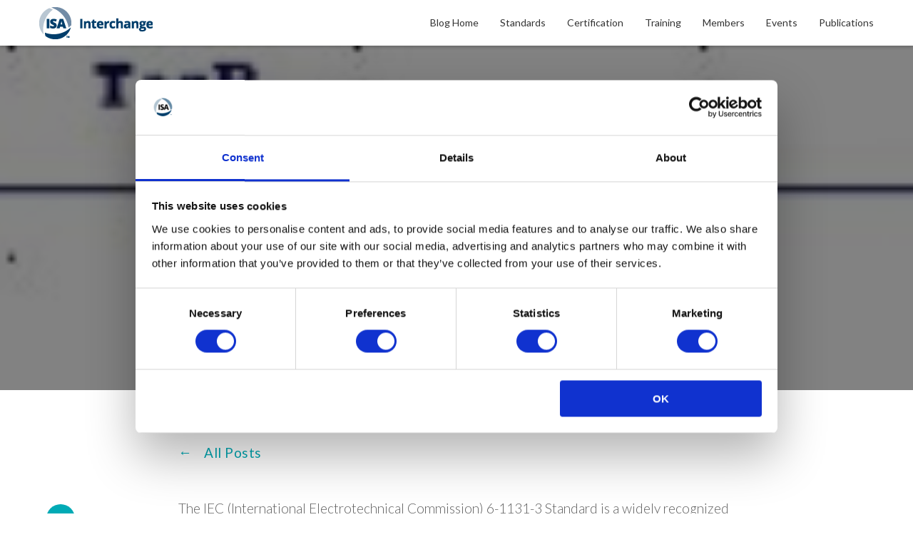

--- FILE ---
content_type: text/html; charset=UTF-8
request_url: https://blog.isa.org/iec-6-1131-3
body_size: 14691
content:
<!doctype html><!--[if lt IE 7]> <html class="no-js lt-ie9 lt-ie8 lt-ie7" lang="en" > <![endif]--><!--[if IE 7]>    <html class="no-js lt-ie9 lt-ie8" lang="en" >        <![endif]--><!--[if IE 8]>    <html class="no-js lt-ie9" lang="en" >               <![endif]--><!--[if gt IE 8]><!--><html class="no-js" lang="en"><!--<![endif]--><head>
    <meta charset="utf-8">
    <meta http-equiv="X-UA-Compatible" content="IE=edge,chrome=1">
    <meta name="author" content="Mark Weisner">
    <meta name="description" content="IEC 6-1131-3">
    <meta name="generator" content="HubSpot">
    <title>IEC 6-1131-3</title>
    <link rel="shortcut icon" href="https://blog.isa.org/hubfs/ISA-Logo-600px-1.png">
    
<meta name="viewport" content="width=device-width, initial-scale=1">

    <script src="/hs/hsstatic/jquery-libs/static-1.1/jquery/jquery-1.7.1.js"></script>
<script>hsjQuery = window['jQuery'];</script>
    <meta property="og:description" content="IEC 6-1131-3">
    <meta property="og:title" content="IEC 6-1131-3">
    <meta name="twitter:description" content="IEC 6-1131-3">
    <meta name="twitter:title" content="IEC 6-1131-3">

    
<!--  Added by CookieBot integration -->
<script id="Cookiebot" src="https://consent.cookiebot.com/uc.js" data-cbid="273760d8-c9c0-4d20-b4ee-97f5308160d7" data-blockingmode="auto" type="text/javascript">
                </script>
<!-- /Added by CookieBot integration -->


    
  <script id="hs-search-input__valid-content-types" type="application/json">
    [
      
        "SITE_PAGE",
      
        "LANDING_PAGE",
      
        "BLOG_POST",
      
        "LISTING_PAGE",
      
        "KNOWLEDGE_ARTICLE",
      
        "HS_CASE_STUDY"
      
    ]
  </script>

    <style>
a.cta_button{-moz-box-sizing:content-box !important;-webkit-box-sizing:content-box !important;box-sizing:content-box !important;vertical-align:middle}.hs-breadcrumb-menu{list-style-type:none;margin:0px 0px 0px 0px;padding:0px 0px 0px 0px}.hs-breadcrumb-menu-item{float:left;padding:10px 0px 10px 10px}.hs-breadcrumb-menu-divider:before{content:'›';padding-left:10px}.hs-featured-image-link{border:0}.hs-featured-image{float:right;margin:0 0 20px 20px;max-width:50%}@media (max-width: 568px){.hs-featured-image{float:none;margin:0;width:100%;max-width:100%}}.hs-screen-reader-text{clip:rect(1px, 1px, 1px, 1px);height:1px;overflow:hidden;position:absolute !important;width:1px}
</style>

<link rel="stylesheet" href="/hs/hsstatic/BlogSocialSharingSupport/static-1.258/bundles/project.css">
<link rel="stylesheet" href="https://blog.isa.org/hubfs/hub_generated/module_assets/1/34721353080/1742481082715/module_Custom_Divider_Lines.min.css">
<link rel="stylesheet" href="/hs/hsstatic/AsyncSupport/static-1.501/sass/comments_listing_asset.css">
<link rel="stylesheet" href="https://7052064.fs1.hubspotusercontent-na1.net/hubfs/7052064/hub_generated/module_assets/1/-2712622/1769553598310/module_search_input.min.css">
<link rel="stylesheet" href="/hs/hsstatic/AsyncSupport/static-1.501/sass/rss_post_listing.css">
    <script type="application/ld+json">
{
  "mainEntityOfPage" : {
    "@type" : "WebPage",
    "@id" : "https://blog.isa.org/iec-6-1131-3"
  },
  "author" : {
    "name" : "Mark Weisner",
    "url" : "https://blog.isa.org/author/mark-weisner",
    "@type" : "Person"
  },
  "headline" : "IEC 6-1131-3",
  "datePublished" : "2011-12-10T21:27:36.000Z",
  "dateModified" : "2020-02-13T13:18:12.795Z",
  "publisher" : {
    "name" : "ISA",
    "logo" : {
      "url" : "https://blog.isa.org/hubfs/ISA-Logo-with-Name-and-Tag-Line-320px.png",
      "@type" : "ImageObject"
    },
    "@type" : "Organization"
  },
  "@context" : "https://schema.org",
  "@type" : "BlogPosting",
  "image" : [ "https://blog.isa.org/hubfs/Imported_Blog_Media/Ladder-Diagram-300x54.jpg" ]
}
</script>


    
<!--  Added by GoogleTagManager integration -->
<script>
var _hsp = window._hsp = window._hsp || [];
window.dataLayer = window.dataLayer || [];
function gtag(){dataLayer.push(arguments);}

var useGoogleConsentModeV2 = true;
var waitForUpdateMillis = 1000;



var hsLoadGtm = function loadGtm() {
    if(window._hsGtmLoadOnce) {
      return;
    }

    if (useGoogleConsentModeV2) {

      gtag('set','developer_id.dZTQ1Zm',true);

      gtag('consent', 'default', {
      'ad_storage': 'denied',
      'analytics_storage': 'denied',
      'ad_user_data': 'denied',
      'ad_personalization': 'denied',
      'wait_for_update': waitForUpdateMillis
      });

      _hsp.push(['useGoogleConsentModeV2'])
    }

    (function(w,d,s,l,i){w[l]=w[l]||[];w[l].push({'gtm.start':
    new Date().getTime(),event:'gtm.js'});var f=d.getElementsByTagName(s)[0],
    j=d.createElement(s),dl=l!='dataLayer'?'&l='+l:'';j.async=true;j.src=
    'https://www.googletagmanager.com/gtm.js?id='+i+dl;f.parentNode.insertBefore(j,f);
    })(window,document,'script','dataLayer','GTM-MHTSTWB');

    window._hsGtmLoadOnce = true;
};

_hsp.push(['addPrivacyConsentListener', function(consent){
  if(consent.allowed || (consent.categories && consent.categories.analytics)){
    hsLoadGtm();
  }
}]);

</script>

<!-- /Added by GoogleTagManager integration -->



<link rel="amphtml" href="https://blog.isa.org/iec-6-1131-3?hs_amp=true">

<meta property="og:image" content="https://blog.isa.org/hubfs/Imported_Blog_Media/Ladder-Diagram-300x54.jpg">
<meta property="og:image:width" content="300">
<meta property="og:image:height" content="54">

<meta name="twitter:image" content="https://blog.isa.org/hubfs/Imported_Blog_Media/Ladder-Diagram-300x54.jpg">


<meta property="og:url" content="https://blog.isa.org/iec-6-1131-3">
<meta name="twitter:card" content="summary">

<link rel="canonical" href="https://blog.isa.org/iec-6-1131-3">

<meta property="og:type" content="article">
<link rel="alternate" type="application/rss+xml" href="https://blog.isa.org/rss.xml">
<meta name="twitter:domain" content="blog.isa.org">
<meta name="twitter:site" content="@ISA_Automation">
<script src="//platform.linkedin.com/in.js" type="text/javascript">
    lang: en_US
</script>

<meta http-equiv="content-language" content="en">
<link rel="stylesheet" href="//7052064.fs1.hubspotusercontent-na1.net/hubfs/7052064/hub_generated/template_assets/DEFAULT_ASSET/1769553513158/template_layout.min.css">


<link rel="stylesheet" href="https://blog.isa.org/hubfs/hub_generated/template_assets/1/21925832117/1742433183094/template_WebBuzz.min.css">




</head>
<body class="   hs-content-id-22898761007 hs-blog-post hs-blog-id-7241055389" style="">
<!--  Added by GoogleTagManager integration -->
<noscript><iframe src="https://www.googletagmanager.com/ns.html?id=GTM-MHTSTWB" height="0" width="0" style="display:none;visibility:hidden"></iframe></noscript>

<!-- /Added by GoogleTagManager integration -->

    <div class="header-container-wrapper">
    <div class="header-container container-fluid">

<div class="row-fluid-wrapper row-depth-1 row-number-1 ">
<div class="row-fluid ">
<div class="span12 widget-span widget-type-global_group " style="" data-widget-type="global_group" data-x="0" data-w="12">
<div class="" data-global-widget-path="generated_global_groups/22010682822.html"><div class="row-fluid-wrapper row-depth-1 row-number-1 ">
<div class="row-fluid ">
<div class="span12 widget-span widget-type-cell pth-header-container" style="" data-widget-type="cell" data-x="0" data-w="12">

<div class="row-fluid-wrapper row-depth-1 row-number-2 ">
<div class="row-fluid ">
<div class="span12 widget-span widget-type-cell pth-top-bar all-text-white" style="display:none" data-widget-type="cell" data-x="0" data-w="12">

<div class="row-fluid-wrapper row-depth-1 row-number-3 ">
<div class="row-fluid ">
<div class="span12 widget-span widget-type-cell wrapper" style="" data-widget-type="cell" data-x="0" data-w="12">

<div class="row-fluid-wrapper row-depth-1 row-number-4 ">
<div class="row-fluid ">
<div class="span7 widget-span widget-type-raw_html contacts" style="" data-widget-type="raw_html" data-x="0" data-w="7">
<div class="cell-wrapper layout-widget-wrapper">
<span id="hs_cos_wrapper_module_150307679194141" class="hs_cos_wrapper hs_cos_wrapper_widget hs_cos_wrapper_type_raw_html" style="" data-hs-cos-general-type="widget" data-hs-cos-type="raw_html"><i class="fa fa-envelope-o" aria-hidden="true"></i><a href="mailTo:info@isa.org">info@isa.org</a>
<i class="fa fa-phone" aria-hidden="true"></i><a href="tel:+91%208874569874">1-919-549-8411</a></span>
</div><!--end layout-widget-wrapper -->
</div><!--end widget-span -->
<div class="span5 widget-span widget-type-raw_html align-right time" style="" data-widget-type="raw_html" data-x="7" data-w="5">
<div class="cell-wrapper layout-widget-wrapper">
<span id="hs_cos_wrapper_module_150307679778842" class="hs_cos_wrapper hs_cos_wrapper_widget hs_cos_wrapper_type_raw_html" style="" data-hs-cos-general-type="widget" data-hs-cos-type="raw_html"><i class="fa fa-clock-o" aria-hidden="true"></i><span>Hours : 9:00 AM To 05:00 PM</span></span>
</div><!--end layout-widget-wrapper -->
</div><!--end widget-span -->
</div><!--end row-->
</div><!--end row-wrapper -->

</div><!--end widget-span -->
</div><!--end row-->
</div><!--end row-wrapper -->

</div><!--end widget-span -->
</div><!--end row-->
</div><!--end row-wrapper -->

<div class="row-fluid-wrapper row-depth-1 row-number-5 ">
<div class="row-fluid ">
<div class="span12 widget-span widget-type-cell pth-header header" style="" data-widget-type="cell" data-x="0" data-w="12">

<div class="row-fluid-wrapper row-depth-1 row-number-6 ">
<div class="row-fluid ">
<div class="span12 widget-span widget-type-cell wrapper equal-height-container" style="" data-widget-type="cell" data-x="0" data-w="12">

<div class="row-fluid-wrapper row-depth-1 row-number-7 ">
<div class="row-fluid ">
<div class="span2 widget-span widget-type-linked_image vertical-center logo" style="" data-widget-type="linked_image" data-x="0" data-w="2">
<div class="cell-wrapper layout-widget-wrapper">
<span id="hs_cos_wrapper_module_150307683224443" class="hs_cos_wrapper hs_cos_wrapper_widget hs_cos_wrapper_type_linked_image" style="" data-hs-cos-general-type="widget" data-hs-cos-type="linked_image"><a href="https://www.isa.org" target="true" id="hs-link-module_150307683224443" style="border-width:0px;border:0px;"><img src="https://blog.isa.org/hubfs/ISA-Interchange-blog-header-2025.png" class="hs-image-widget " style="max-width: 100%; height: auto;" alt="ISA-Interchange-blog-header-2025" title="ISA-Interchange-blog-header-2025"></a></span></div><!--end layout-widget-wrapper -->
</div><!--end widget-span -->
<div class="span10 widget-span widget-type-menu vertical-center main-navigation pth-menu-primary" style="" data-widget-type="menu" data-x="2" data-w="10">
<div class="cell-wrapper layout-widget-wrapper">
<span id="hs_cos_wrapper_module_150307684130144" class="hs_cos_wrapper hs_cos_wrapper_widget hs_cos_wrapper_type_menu" style="" data-hs-cos-general-type="widget" data-hs-cos-type="menu"><div id="hs_menu_wrapper_module_150307684130144" class="hs-menu-wrapper active-branch flyouts hs-menu-flow-horizontal" role="navigation" data-sitemap-name="default" data-menu-id="38664229706" aria-label="Navigation Menu">
 <ul role="menu">
  <li class="hs-menu-item hs-menu-depth-1" role="none"><a href="https://blog.isa.org" role="menuitem">Blog Home</a></li>
  <li class="hs-menu-item hs-menu-depth-1" role="none"><a href="https://www.isa.org/standards-and-publications/isa-standards" role="menuitem">Standards</a></li>
  <li class="hs-menu-item hs-menu-depth-1" role="none"><a href="https://www.isa.org/training-and-certification/isa-certification" role="menuitem">Certification</a></li>
  <li class="hs-menu-item hs-menu-depth-1" role="none"><a href="https://www.isa.org/training-and-certification/isa-training" role="menuitem">Training</a></li>
  <li class="hs-menu-item hs-menu-depth-1" role="none"><a href="https://www.isa.org/membership" role="menuitem">Members</a></li>
  <li class="hs-menu-item hs-menu-depth-1" role="none"><a href="https://www.isa.org/events-and-conferences" role="menuitem">Events</a></li>
  <li class="hs-menu-item hs-menu-depth-1" role="none"><a href="https://www.isa.org/standards-and-publications/isa-publications" role="menuitem">Publications</a></li>
 </ul>
</div></span></div><!--end layout-widget-wrapper -->
</div><!--end widget-span -->
</div><!--end row-->
</div><!--end row-wrapper -->

</div><!--end widget-span -->
</div><!--end row-->
</div><!--end row-wrapper -->

</div><!--end widget-span -->
</div><!--end row-->
</div><!--end row-wrapper -->

<div class="row-fluid-wrapper row-depth-1 row-number-8 ">
<div class="row-fluid ">
<div class="span12 widget-span widget-type-raw_html " style="display:none" data-widget-type="raw_html" data-x="0" data-w="12">
<div class="cell-wrapper layout-widget-wrapper">
<span id="hs_cos_wrapper_module_150307678269340" class="hs_cos_wrapper hs_cos_wrapper_widget hs_cos_wrapper_type_raw_html" style="" data-hs-cos-general-type="widget" data-hs-cos-type="raw_html"><script>
$(document).ready(function(){
$('.open-similar').click(function(){
$('body').addClass('sidebar-active')
});
$('.view-similar-fixed-bar .close-button').click(function(){
$('body').removeClass('sidebar-active')
});
})
</script>
<!--Font Awesome Script-->
<script src="https://use.fontawesome.com/17ee271ec5.js"></script>
<script>
jQuery(document).ready(function($){
var mainHeader = $('.pth-header-container'),
secondaryNavigation = $('.pth-header'),
//this applies only if secondary nav is below intro section
belowNavHeroContent = $('.sub-nav-hero'),
headerHeight = mainHeader.height();
//set scrolling variables
var scrolling = false,
previousTop = 0,
currentTop = 0,
scrollDelta = 10,
scrollOffset = 250;
$(window).on('scroll', function(){
if( !scrolling ) {
scrolling = true;
(!window.requestAnimationFrame)
? setTimeout(autoHideHeader, 250)
: requestAnimationFrame(autoHideHeader);
}
});
$(window).on('resize', function(){
headerHeight = mainHeader.height();
});
function autoHideHeader() {
var currentTop = $(window).scrollTop();
( belowNavHeroContent.length > 0 ) 
? checkStickyNavigation(currentTop) // secondary navigation below intro
: checkSimpleNavigation(currentTop);
previousTop = currentTop;
scrolling = false;
}
function checkSimpleNavigation(currentTop) {
//there's no secondary nav or secondary nav is below primary nav
if (previousTop - currentTop > scrollDelta) {
//if scrolling up...
mainHeader.removeClass('fixed-nav');
} else if( currentTop - previousTop > scrollDelta && currentTop > scrollOffset) {
//if scrolling down...
mainHeader.addClass('fixed-nav');
}
}
});
$(function() {
/** 
* Mobile Nav
*
* Hubspot Standard Toggle Menu
*/
$('.pth-menu-primary').addClass('js-enabled');
/* Mobile button with three lines icon */
$('.pth-menu-primary .hs-menu-wrapper').before('<div class="mobile-trigger"><i></i></div>');
/* Uncomment for mobile button that says 'MENU' 
$('.pth-menu-primary .hs-menu-wrapper').before('<div class="mobile-trigger">MENU</div>');
*/
$('.pth-menu-primary .flyouts .hs-item-has-children > a').after(' <div class="child-trigger"><i></i></div>');
$('.mobile-trigger').click(function() {
$(this).next('.pth-menu-primary .hs-menu-wrapper').slideToggle(250);
$('body').toggleClass('mobile-open');
$('.child-trigger').removeClass('child-open');
$('.hs-menu-children-wrapper').slideUp(250);
return false;
});
$('.child-trigger').click(function() {
$(this).parent().siblings('.hs-item-has-children').find('.child-trigger').removeClass('child-open');
$(this).parent().siblings('.hs-item-has-children').find('.hs-menu-children-wrapper').slideUp(250);
$(this).next('.hs-menu-children-wrapper').slideToggle(250);
$(this).next('.hs-menu-children-wrapper').children('.hs-item-has-children').find('.hs-menu-children-wrapper').slideUp(250);
$(this).next('.hs-menu-children-wrapper').children('.hs-item-has-children').find('.child-trigger').removeClass('child-open');
$(this).toggleClass('child-open');
return false;
});
});
</script></span>
</div><!--end layout-widget-wrapper -->
</div><!--end widget-span -->
</div><!--end row-->
</div><!--end row-wrapper -->

</div><!--end widget-span -->
</div><!--end row-->
</div><!--end row-wrapper -->
</div>
</div><!--end widget-span -->
</div><!--end row-->
</div><!--end row-wrapper -->

    </div><!--end header -->
</div><!--end header wrapper -->

<div class="body-container-wrapper">
    <div class="body-container container-fluid">

<div class="row-fluid-wrapper row-depth-1 row-number-1 ">
<div class="row-fluid ">
<div class="span12 widget-span widget-type-cell section-padding section-bg all-text-white section-heading blog-hero-section hide-on-post" style="" data-widget-type="cell" data-x="0" data-w="12">

<div class="row-fluid-wrapper row-depth-1 row-number-2 ">
<div class="row-fluid ">
<div class="span12 widget-span widget-type-linked_image bg-image" style="display:none" data-widget-type="linked_image" data-x="0" data-w="12">
<div class="cell-wrapper layout-widget-wrapper">
<span id="hs_cos_wrapper_module_150726458299289" class="hs_cos_wrapper hs_cos_wrapper_widget hs_cos_wrapper_type_linked_image" style="" data-hs-cos-general-type="widget" data-hs-cos-type="linked_image"><img src="https://blog.isa.org/hs-fs/hubfs/Intechange/interchange-art-1.jpg?width=1800&amp;height=371&amp;name=interchange-art-1.jpg" class="hs-image-widget " width="1800" height="371" alt="interchange-art-1" title="interchange-art-1" srcset="https://blog.isa.org/hs-fs/hubfs/Intechange/interchange-art-1.jpg?width=900&amp;height=186&amp;name=interchange-art-1.jpg 900w, https://blog.isa.org/hs-fs/hubfs/Intechange/interchange-art-1.jpg?width=1800&amp;height=371&amp;name=interchange-art-1.jpg 1800w, https://blog.isa.org/hs-fs/hubfs/Intechange/interchange-art-1.jpg?width=2700&amp;height=557&amp;name=interchange-art-1.jpg 2700w, https://blog.isa.org/hs-fs/hubfs/Intechange/interchange-art-1.jpg?width=3600&amp;height=742&amp;name=interchange-art-1.jpg 3600w, https://blog.isa.org/hs-fs/hubfs/Intechange/interchange-art-1.jpg?width=4500&amp;height=928&amp;name=interchange-art-1.jpg 4500w, https://blog.isa.org/hs-fs/hubfs/Intechange/interchange-art-1.jpg?width=5400&amp;height=1113&amp;name=interchange-art-1.jpg 5400w" sizes="(max-width: 1800px) 100vw, 1800px"></span></div><!--end layout-widget-wrapper -->
</div><!--end widget-span -->
</div><!--end row-->
</div><!--end row-wrapper -->

<div class="row-fluid-wrapper row-depth-1 row-number-3 ">
<div class="row-fluid ">
<div class="span12 widget-span widget-type-cell wrapper" style="" data-widget-type="cell" data-x="0" data-w="12">

<div class="row-fluid-wrapper row-depth-1 row-number-4 ">
<div class="row-fluid ">
<div class="span12 widget-span widget-type-rich_text " style="" data-widget-type="rich_text" data-x="0" data-w="12">
<div class="cell-wrapper layout-widget-wrapper">
<span id="hs_cos_wrapper_module_150726455755179" class="hs_cos_wrapper hs_cos_wrapper_widget hs_cos_wrapper_type_rich_text" style="" data-hs-cos-general-type="widget" data-hs-cos-type="rich_text"><h1><strong>ISA Interchange</strong></h1>
<p>Welcome to the official blog of the International Society of Automation (ISA).</p>
<p>This blog covers numerous topics on industrial automation such as operations &amp; management, continuous &amp; batch processing, connectivity, manufacturing &amp; machine control, and Industry 4.0.</p>
<p>The material and information contained on this website is for general information purposes only. ISA blog posts may be authored by ISA staff and guest authors from the automation community. Views and opinions expressed by a guest author are solely their own, and do not necessarily represent those of ISA. Posts made by guest authors have been subject to peer review.</p></span>
</div><!--end layout-widget-wrapper -->
</div><!--end widget-span -->
</div><!--end row-->
</div><!--end row-wrapper -->

<div class="row-fluid-wrapper row-depth-1 row-number-5 ">
<div class="row-fluid ">
<div class="span12 widget-span widget-type-custom_widget " style="" data-widget-type="custom_widget" data-x="0" data-w="12">
<div id="hs_cos_wrapper_module_1705676909219122" class="hs_cos_wrapper hs_cos_wrapper_widget hs_cos_wrapper_type_module" style="" data-hs-cos-general-type="widget" data-hs-cos-type="module">
  



  
    
  



<a class="hs-button" href="https://blog.isa.org/isa-interchange-blog-article-submission-guidelines" id="hs-button_module_1705676909219122" target="_blank" rel="noopener ">
  Submit Your Blog Post
</a>

</div>

</div><!--end widget-span -->
</div><!--end row-->
</div><!--end row-wrapper -->

</div><!--end widget-span -->
</div><!--end row-->
</div><!--end row-wrapper -->

</div><!--end widget-span -->
</div><!--end row-->
</div><!--end row-wrapper -->

<div class="row-fluid-wrapper row-depth-1 row-number-6 ">
<div class="row-fluid ">
<div class="span12 widget-span widget-type-cell blog-one-hero align-center vertical-center hide-on-listing" style="" data-widget-type="cell" data-x="0" data-w="12">

<div class="row-fluid-wrapper row-depth-1 row-number-7 ">
<div class="row-fluid ">
<div class="span12 widget-span widget-type-raw_jinja " style="" data-widget-type="raw_jinja" data-x="0" data-w="12">




<!-- Post Banner Start -->

<div class="post-section-hero all-text-white">
<div class="wrapper">
<div class="post-wrapper-inner">
 
                             <ul class="topic-list hide-on-post">
                                
                                    <li><a class="topic-link" href="https://blog.isa.org/topic/courses">Courses</a></li>
                                
                                    <li><a class="topic-link" href="https://blog.isa.org/topic/graphical-languages">graphical languages</a></li>
                                
                                    <li><a class="topic-link" href="https://blog.isa.org/topic/international-electrotechnical-commission">international electrotechnical commission</a></li>
                                
                                    <li><a class="topic-link" href="https://blog.isa.org/topic/programming-languages">programming languages</a></li>
                                
                                    <li><a class="topic-link" href="https://blog.isa.org/topic/sequential-function-charts">sequential function charts</a></li>
                                
                                    <li><a class="topic-link" href="https://blog.isa.org/topic/structured-text">structured text</a></li>
                                
                                    <li><a class="topic-link" href="https://blog.isa.org/topic/fuzzy-logic">fuzzy logic</a></li>
                                
                                    <li><a class="topic-link" href="https://blog.isa.org/topic/graphical-language">graphical language</a></li>
                                
                                    <li><a class="topic-link" href="https://blog.isa.org/topic/iec-61131">iec 61131</a></li>
                                
                                    <li><a class="topic-link" href="https://blog.isa.org/topic/process-measurement-control">Process Measurement &amp; Control</a></li>
                                
                                    <li><a class="topic-link" href="https://blog.isa.org/topic/standards">Standards</a></li>
                                
                                    <li><a class="topic-link" href="https://blog.isa.org/topic/ladder-diagram">ladder diagram</a></li>
                                
                                    <li><a class="topic-link" href="https://blog.isa.org/topic/plcs">plcs</a></li>
                                
                                    <li><a class="topic-link" href="https://blog.isa.org/topic/-smart-manufacturing-industry-4-0">-Smart Manufacturing/Industry 4.0</a></li>
                                
                             </ul>

<h1><a href="https://blog.isa.org/iec-6-1131-3"><span id="hs_cos_wrapper_name" class="hs_cos_wrapper hs_cos_wrapper_meta_field hs_cos_wrapper_type_text" style="" data-hs-cos-general-type="meta_field" data-hs-cos-type="text">IEC 6-1131-3</span></a></h1>
<a class="more-link hide-on-post" href="https://blog.isa.org/iec-6-1131-3">Read More <span>→</span></a>
</div>
</div>





<div class="post_featured_image" style="background-image:url(https://blog.isa.org/hubfs/Imported_Blog_Media/Ladder-Diagram-300x54.jpg);"></div>

      
    
</div></div><!--end widget-span -->

</div><!--end row-->
</div><!--end row-wrapper -->

</div><!--end widget-span -->
</div><!--end row-->
</div><!--end row-wrapper -->

<div class="row-fluid-wrapper row-depth-1 row-number-8 ">
<div class="row-fluid ">
<div class="span12 widget-span widget-type-cell topic-section hide-on-post" style="" data-widget-type="cell" data-x="0" data-w="12">

<div class="row-fluid-wrapper row-depth-1 row-number-9 ">
<div class="row-fluid ">
<div class="span12 widget-span widget-type-cell wrapper equal-height-container" style="" data-widget-type="cell" data-x="0" data-w="12">

<div class="row-fluid-wrapper row-depth-1 row-number-10 ">
<div class="row-fluid ">
<div class="span8 widget-span widget-type-cell " style="" data-widget-type="cell" data-x="0" data-w="8">

<div class="row-fluid-wrapper row-depth-1 row-number-11 ">
<div class="row-fluid ">
<div class="span12 widget-span widget-type-rich_text cta-trigger" style="" data-widget-type="rich_text" data-x="0" data-w="12">
<div class="cell-wrapper layout-widget-wrapper">
<span id="hs_cos_wrapper_module_150752782077337" class="hs_cos_wrapper hs_cos_wrapper_widget hs_cos_wrapper_type_rich_text" style="" data-hs-cos-general-type="widget" data-hs-cos-type="rich_text"><h3>Categories <img src="//cdn2.hubspot.net/hub/3842749/hubfs/Pack-1%20Assets/Fold%20Arrow.png?width=13&amp;height=8&amp;name=Fold%20Arrow.png" alt="Arrow" title="Arrow" width="13" height="8" srcset="//cdn2.hubspot.net/hub/3842749/hubfs/Pack-1%20Assets/Fold%20Arrow.png?width=7&amp;height=4&amp;name=Fold%20Arrow.png 7w, //cdn2.hubspot.net/hub/3842749/hubfs/Pack-1%20Assets/Fold%20Arrow.png?width=13&amp;height=8&amp;name=Fold%20Arrow.png 13w, //cdn2.hubspot.net/hub/3842749/hubfs/Pack-1%20Assets/Fold%20Arrow.png?width=20&amp;height=12&amp;name=Fold%20Arrow.png 20w, //cdn2.hubspot.net/hub/3842749/hubfs/Pack-1%20Assets/Fold%20Arrow.png?width=26&amp;height=16&amp;name=Fold%20Arrow.png 26w, //cdn2.hubspot.net/hub/3842749/hubfs/Pack-1%20Assets/Fold%20Arrow.png?width=33&amp;height=20&amp;name=Fold%20Arrow.png 33w, //cdn2.hubspot.net/hub/3842749/hubfs/Pack-1%20Assets/Fold%20Arrow.png?width=39&amp;height=24&amp;name=Fold%20Arrow.png 39w" sizes="(max-width: 13px) 100vw, 13px"></h3></span>
</div><!--end layout-widget-wrapper -->
</div><!--end widget-span -->
</div><!--end row-->
</div><!--end row-wrapper -->

<div class="row-fluid-wrapper row-depth-1 row-number-12 ">
<div class="row-fluid ">
<div class="span12 widget-span widget-type-post_filter widget-type-post_filter post-topic vertical-center" style="" data-widget-type="post_filter" data-x="0" data-w="12">
<div class="cell-wrapper layout-widget-wrapper">
<span id="hs_cos_wrapper_module_150711485963175" class="hs_cos_wrapper hs_cos_wrapper_widget hs_cos_wrapper_type_post_filter" style="" data-hs-cos-general-type="widget" data-hs-cos-type="post_filter"><div class="block">
  <h3></h3>
  <div class="widget-module">
    <ul>
      
        <li>
          <a href="https://blog.isa.org/tag/-connectivity-cybersecurity">-Connectivity &amp; Cybersecurity <span class="filter-link-count" dir="ltr">(166)</span></a>
        </li>
      
        <li>
          <a href="https://blog.isa.org/tag/-continuous-batch-processing">-Continuous &amp; Batch Processing <span class="filter-link-count" dir="ltr">(397)</span></a>
        </li>
      
        <li>
          <a href="https://blog.isa.org/tag/-discrete-manufacturing-machine-control">-Discrete Manufacturing &amp; Machine Control <span class="filter-link-count" dir="ltr">(205)</span></a>
        </li>
      
        <li>
          <a href="https://blog.isa.org/tag/-operations-management">-Operations &amp; Management <span class="filter-link-count" dir="ltr">(330)</span></a>
        </li>
      
        <li>
          <a href="https://blog.isa.org/tag/-smart-manufacturing-industry-4-0">-Smart Manufacturing/Industry 4.0 <span class="filter-link-count" dir="ltr">(338)</span></a>
        </li>
      
    </ul>
    
  </div>
</div>
</span></div><!--end layout-widget-wrapper -->
</div><!--end widget-span -->
</div><!--end row-->
</div><!--end row-wrapper -->

</div><!--end widget-span -->
<div class="span4 widget-span widget-type-custom_widget " style="" data-widget-type="custom_widget" data-x="8" data-w="4">
<div id="hs_cos_wrapper_module_1584551846959111" class="hs_cos_wrapper hs_cos_wrapper_widget hs_cos_wrapper_type_module widget-type-blog_subscribe" style="" data-hs-cos-general-type="widget" data-hs-cos-type="module">


<span id="hs_cos_wrapper_module_1584551846959111_blog_subscribe" class="hs_cos_wrapper hs_cos_wrapper_widget hs_cos_wrapper_type_blog_subscribe" style="" data-hs-cos-general-type="widget" data-hs-cos-type="blog_subscribe"><h3 id="hs_cos_wrapper_module_1584551846959111_blog_subscribe_title" class="hs_cos_wrapper form-title" data-hs-cos-general-type="widget_field" data-hs-cos-type="text">Subscribe Here!</h3>

<div id="hs_form_target_module_1584551846959111_blog_subscribe_722"></div>



</span></div>

</div><!--end widget-span -->
</div><!--end row-->
</div><!--end row-wrapper -->

</div><!--end widget-span -->
</div><!--end row-->
</div><!--end row-wrapper -->

</div><!--end widget-span -->
</div><!--end row-->
</div><!--end row-wrapper -->

<div class="row-fluid-wrapper row-depth-1 row-number-13 ">
<div class="row-fluid ">
<div class="span12 widget-span widget-type-cell blog-body" style="" data-widget-type="cell" data-x="0" data-w="12">

<div class="row-fluid-wrapper row-depth-1 row-number-14 ">
<div class="row-fluid ">
<div class="span12 widget-span widget-type-cell wrapper" style="" data-widget-type="cell" data-x="0" data-w="12">

<div class="row-fluid-wrapper row-depth-1 row-number-15 ">
<div class="row-fluid ">
<div class="span8 widget-span widget-type-cell blog-left-column" style="" data-widget-type="cell" data-x="0" data-w="8">

<div class="row-fluid-wrapper row-depth-1 row-number-16 ">
<div class="row-fluid ">
<div class="span12 widget-span widget-type-blog_content " style="" data-widget-type="blog_content" data-x="0" data-w="12">


<div class="blog-section blog-main-container">
<div class="post-sharing-icons">
<ul class="sharing-icon no-list-style">
<li><a target="_blank" href="https://www.facebook.com/sharer/sharer.php?u=https%3A%2F%2Fblog.isa.org%2Fiec-6-1131-3"><i class="fa fa-facebook" aria-hidden="true"></i></a></li>
<li> <a target="_blank" href="https://www.twitter.com/share?url=https%3A%2F%2Fblog.isa.org%2Fiec-6-1131-3"><i class="fa fa-twitter" aria-hidden="true"></i></a></li>
<li><a target="_blank" href="http://www.linkedin.com/shareArticle?mini=true&amp;url=https://blog.isa.org/iec-6-1131-3"><i class="fa fa-linkedin" aria-hidden="true"></i></a></li>
</ul>
</div>
  <div class="blog-post-wrapper cell-wrapper">
   <div class="blog-section">
    <div class="blog-post-wrapper cell-wrapper">
      <div class="all-post-top-cta">
        <a href="https://blog.isa.org/all">All Posts</a>
      </div>

      <div class="section post-header">
        <h1><span id="hs_cos_wrapper_name" class="hs_cos_wrapper hs_cos_wrapper_meta_field hs_cos_wrapper_type_text" style="" data-hs-cos-general-type="meta_field" data-hs-cos-type="text">IEC 6-1131-3</span></h1>                    
      </div>
      <span id="hs_cos_wrapper_blog_social_sharing" class="hs_cos_wrapper hs_cos_wrapper_widget hs_cos_wrapper_type_blog_social_sharing" style="" data-hs-cos-general-type="widget" data-hs-cos-type="blog_social_sharing">
<div class="hs-blog-social-share">
    <ul class="hs-blog-social-share-list">
        
        <li class="hs-blog-social-share-item hs-blog-social-share-item-twitter">
            <!-- Twitter social share -->
            <a href="https://twitter.com/share" class="twitter-share-button" data-lang="en" data-url="https://blog.isa.org/iec-6-1131-3" data-size="medium" data-text="IEC 6-1131-3">Tweet</a>
        </li>
        

        
        <li class="hs-blog-social-share-item hs-blog-social-share-item-linkedin">
            <!-- LinkedIn social share -->
            <script type="IN/Share" data-url="https://blog.isa.org/iec-6-1131-3" data-showzero="true" data-counter="right"></script>
        </li>
        

        
        <li class="hs-blog-social-share-item hs-blog-social-share-item-facebook">
            <!-- Facebook share -->
            <div class="fb-share-button" data-href="https://blog.isa.org/iec-6-1131-3" data-layout="button_count"></div>
        </li>
        
    </ul>
 </div>

</span>
      <div class="section post-body">
        <span id="hs_cos_wrapper_post_body" class="hs_cos_wrapper hs_cos_wrapper_meta_field hs_cos_wrapper_type_rich_text" style="" data-hs-cos-general-type="meta_field" data-hs-cos-type="rich_text"><p>The IEC (International Electrotechnical Commission) 6-1131-3 Standard is a widely recognized international standard for the programming of a PLC.</p>
<!--more-->
<p>How many ‘Graphical languages’ are there in the IEC&nbsp; 6-1131-3&nbsp; ?</p>
<p>a.&nbsp; 2</p>
<p>b.&nbsp; 3</p>
<p>c.&nbsp; 4</p>
<p>d.&nbsp; 5</p>
<p>The correct answer is A.<br>They are Ladder Diagram (LD) and &nbsp;Function Block Diagram (FBD).</p>
<p>Ladder Diagram</p>
<p><a href="https://blog.isa.org/hubfs/Imported_Blog_Media/Ladder-Diagram.jpg"><img class="aligncenter size-medium wp-image-2626" src="https://blog.isa.org/hs-fs/hubfs/Imported_Blog_Media/Ladder-Diagram-300x54.jpg?width=300&amp;height=54&amp;name=Ladder-Diagram-300x54.jpg" alt="" width="300" height="54" srcset="https://blog.isa.org/hs-fs/hubfs/Imported_Blog_Media/Ladder-Diagram-300x54.jpg?width=150&amp;height=27&amp;name=Ladder-Diagram-300x54.jpg 150w, https://blog.isa.org/hs-fs/hubfs/Imported_Blog_Media/Ladder-Diagram-300x54.jpg?width=300&amp;height=54&amp;name=Ladder-Diagram-300x54.jpg 300w, https://blog.isa.org/hs-fs/hubfs/Imported_Blog_Media/Ladder-Diagram-300x54.jpg?width=450&amp;height=81&amp;name=Ladder-Diagram-300x54.jpg 450w, https://blog.isa.org/hs-fs/hubfs/Imported_Blog_Media/Ladder-Diagram-300x54.jpg?width=600&amp;height=108&amp;name=Ladder-Diagram-300x54.jpg 600w, https://blog.isa.org/hs-fs/hubfs/Imported_Blog_Media/Ladder-Diagram-300x54.jpg?width=750&amp;height=135&amp;name=Ladder-Diagram-300x54.jpg 750w, https://blog.isa.org/hs-fs/hubfs/Imported_Blog_Media/Ladder-Diagram-300x54.jpg?width=900&amp;height=162&amp;name=Ladder-Diagram-300x54.jpg 900w" sizes="(max-width: 300px) 100vw, 300px"></a></p>
<p>&nbsp;</p>
<p>Function Block Diagram</p>
<p><a href="https://blog.isa.org/hubfs/Imported_Blog_Media/Function-Block.jpg"><img class="aligncenter size-full wp-image-2627" src="https://blog.isa.org/hs-fs/hubfs/Imported_Blog_Media/Function-Block.jpg?width=295&amp;height=100&amp;name=Function-Block.jpg" alt="" width="295" height="100" srcset="https://blog.isa.org/hs-fs/hubfs/Imported_Blog_Media/Function-Block.jpg?width=148&amp;height=50&amp;name=Function-Block.jpg 148w, https://blog.isa.org/hs-fs/hubfs/Imported_Blog_Media/Function-Block.jpg?width=295&amp;height=100&amp;name=Function-Block.jpg 295w, https://blog.isa.org/hs-fs/hubfs/Imported_Blog_Media/Function-Block.jpg?width=443&amp;height=150&amp;name=Function-Block.jpg 443w, https://blog.isa.org/hs-fs/hubfs/Imported_Blog_Media/Function-Block.jpg?width=590&amp;height=200&amp;name=Function-Block.jpg 590w, https://blog.isa.org/hs-fs/hubfs/Imported_Blog_Media/Function-Block.jpg?width=738&amp;height=250&amp;name=Function-Block.jpg 738w, https://blog.isa.org/hs-fs/hubfs/Imported_Blog_Media/Function-Block.jpg?width=885&amp;height=300&amp;name=Function-Block.jpg 885w" sizes="(max-width: 295px) 100vw, 295px"></a></p>
<p>&nbsp;</p>
<p><strong>Programming Languages</strong></p>
<p>1. Graphical</p>
<p>1. Ladder Diagram (LD)</p>
<p>2. Function Block Diagram(FBD)</p>
<p>&nbsp;</p>
<p>2. Textual</p>
<p>1. Instruction List (IL)</p>
<p>2. Structured Text (ST)</p>
<p>&nbsp;</p>
<p>3. Program Control Flow</p>
<p>1. Sequential Function Charts (SFC)</p>
<p>Sequential Function Charts are considered by many to be a graphical language.</p>
<p>IEC 61131-3 is the third part of the IEC 61131 family. This consists of:</p>
<p>•Part 1: General Overview</p>
<p>•Part 2 Hardware</p>
<p>•Part 3 Programming Languages</p>
<p>•Part 4 User Guidelines</p>
<p>•Part 5 Communication</p>
<p>•Part 7 Fuzzy Logic</p>
<p>• Part 8 Application Guidelines</p>
<p><strong>Benefits</strong></p>
<ul>
<li>Standard will provide greater uniformity between PLCs</li>
<li>Does for the process world what OPC (OLE2) did for the computer world</li>
<li>Reuse work</li>
<li>Reduce amount of retraining</li>
<li>Enables programmers to integrate multiple languages within the same application</li>
<li>Does not…–<br>Specify physical I/O–<br>Memory&nbsp; address mapping</li>
</ul></span>
      </div>
      <div id="hubspot-author_data" class="hubspot-editable" data-hubspot-form-id="author_data" data-hubspot-name="Blog Author">
        <div class="span2">
          <div class="hs-author-avatar"> <img src="https://blog.isa.org/hubfs/WPBlogPhotos/2015/12/icon-ISA-logo-128x128.png" alt="Mark Weisner"> </div> 
        </div>
        <div class="span10">
          <h6 class="hs-author-label">
            
            <a class="author-link">Mark Weisner</a></h6>
             
            
            <div class="author-bio">Mark Weisner is a technical specialist at ISA.</div>

<!--

  

-->

</div>



</div>
              <!--
                
                     <p id="hubspot-topic_data" > Topics:
                        
                            <a class="topic-link" href="https://blog.isa.org/topic/courses">Courses</a>,
                        
                            <a class="topic-link" href="https://blog.isa.org/topic/graphical-languages">graphical languages</a>,
                        
                            <a class="topic-link" href="https://blog.isa.org/topic/international-electrotechnical-commission">international electrotechnical commission</a>,
                        
                            <a class="topic-link" href="https://blog.isa.org/topic/programming-languages">programming languages</a>,
                        
                            <a class="topic-link" href="https://blog.isa.org/topic/sequential-function-charts">sequential function charts</a>,
                        
                            <a class="topic-link" href="https://blog.isa.org/topic/structured-text">structured text</a>,
                        
                            <a class="topic-link" href="https://blog.isa.org/topic/fuzzy-logic">fuzzy logic</a>,
                        
                            <a class="topic-link" href="https://blog.isa.org/topic/graphical-language">graphical language</a>,
                        
                            <a class="topic-link" href="https://blog.isa.org/topic/iec-61131">iec 61131</a>,
                        
                            <a class="topic-link" href="https://blog.isa.org/topic/process-measurement-control">Process Measurement & Control</a>,
                        
                            <a class="topic-link" href="https://blog.isa.org/topic/standards">Standards</a>,
                        
                            <a class="topic-link" href="https://blog.isa.org/topic/ladder-diagram">ladder diagram</a>,
                        
                            <a class="topic-link" href="https://blog.isa.org/topic/plcs">plcs</a>,
                        
                            <a class="topic-link" href="https://blog.isa.org/topic/-smart-manufacturing-industry-4-0">-Smart Manufacturing/Industry 4.0</a>
                        
                     </p>
                
              -->             
            </div>
          </div>
      </div>
    </div>
</div>

</div><!--end row-->
</div><!--end row-wrapper -->

<div class="row-fluid-wrapper row-depth-1 row-number-17 ">
<div class="row-fluid ">
<div class="span12 widget-span widget-type-cell " style="" data-widget-type="cell" data-x="0" data-w="12">

<div class="row-fluid-wrapper row-depth-2 row-number-1 ">
<div class="row-fluid ">
<div class="span12 widget-span widget-type-custom_widget " style="" data-widget-type="custom_widget" data-x="0" data-w="12">
<div id="hs_cos_wrapper_module_1599598982352705" class="hs_cos_wrapper hs_cos_wrapper_widget hs_cos_wrapper_type_module" style="" data-hs-cos-general-type="widget" data-hs-cos-type="module"><div class="hs_module_sep">
  <hr style="display: block; width:5%; margin-top:3%; margin-bottom:3%; float: none; opacity: 1.0;  border-top: 2px solid #00aab5 !important; border: none;">
</div></div>

</div><!--end widget-span -->
</div><!--end row-->
</div><!--end row-wrapper -->

<div class="row-fluid-wrapper row-depth-2 row-number-2 ">
<div class="row-fluid ">
<div class="span12 widget-span widget-type-cell " style="" data-widget-type="cell" data-x="0" data-w="12">

<div class="row-fluid-wrapper row-depth-2 row-number-3 ">
<div class="row-fluid ">
<div class="span12 widget-span widget-type-custom_widget " style="" data-widget-type="custom_widget" data-x="0" data-w="12">
<div id="hs_cos_wrapper_module_165306051754294" class="hs_cos_wrapper hs_cos_wrapper_widget hs_cos_wrapper_type_module widget-type-blog_comments" style="" data-hs-cos-general-type="widget" data-hs-cos-type="module"><span id="hs_cos_wrapper_module_165306051754294_blog_comments" class="hs_cos_wrapper hs_cos_wrapper_widget hs_cos_wrapper_type_blog_comments" style="" data-hs-cos-general-type="widget" data-hs-cos-type="blog_comments">
<div class="section post-footer">
    <div id="comments-listing" class="new-comments"></div>
    
      <div id="hs_form_target_f7a25eed-b540-418c-a2de-aee8df1c92cd"></div>
      
      
      
      
    
</div>

</span></div>

   </div><!--end widget-span -->
    </div><!--end row-->
</div><!--end row-wrapper -->

</div><!--end widget-span -->
</div><!--end row-->
</div><!--end row-wrapper -->

</div><!--end widget-span -->
</div><!--end row-->
</div><!--end row-wrapper -->

</div><!--end widget-span -->
<div class="span4 widget-span widget-type-cell sidebar-container" style="" data-widget-type="cell" data-x="8" data-w="4">

<div class="row-fluid-wrapper row-depth-1 row-number-1 ">
<div class="row-fluid ">
<div class="span12 widget-span widget-type-custom_widget box-styling search-module" style="" data-widget-type="custom_widget" data-x="0" data-w="12">
<div id="hs_cos_wrapper_module_1558936289753135" class="hs_cos_wrapper hs_cos_wrapper_widget hs_cos_wrapper_type_module" style="" data-hs-cos-general-type="widget" data-hs-cos-type="module">




  








<div class="hs-search-field">

    <div class="hs-search-field__bar">
      <form data-hs-do-not-collect="true" action="/hs-search-results">
        
        <input type="text" class="hs-search-field__input" name="term" autocomplete="off" aria-label="Search" placeholder="Search">

        
          
            <input type="hidden" name="type" value="SITE_PAGE">
          
        
          
        
          
            <input type="hidden" name="type" value="BLOG_POST">
          
        
          
        
          
        
          
        

        
      </form>
    </div>
    <ul class="hs-search-field__suggestions"></ul>
</div></div>

</div><!--end widget-span -->
</div><!--end row-->
</div><!--end row-wrapper -->

<div class="row-fluid-wrapper row-depth-1 row-number-2 ">
<div class="row-fluid ">
<div class="span12 widget-span widget-type-post_listing box-styling" style="" data-widget-type="post_listing" data-x="0" data-w="12">
<div class="cell-wrapper layout-widget-wrapper">
<span id="hs_cos_wrapper_top_posts" class="hs_cos_wrapper hs_cos_wrapper_widget hs_cos_wrapper_type_post_listing" style="" data-hs-cos-general-type="widget" data-hs-cos-type="post_listing"><div class="block">
  <h3>Recent Posts</h3>
  <div class="widget-module">
    <ul class="hs-hash-512180057-1769618895718">
    </ul>
  </div>
</div>
</span></div><!--end layout-widget-wrapper -->
</div><!--end widget-span -->
</div><!--end row-->
</div><!--end row-wrapper -->

<div class="row-fluid-wrapper row-depth-1 row-number-3 ">
<div class="row-fluid ">
<div class="span12 widget-span widget-type-cta box-styling" style="" data-widget-type="cta" data-x="0" data-w="12">
<div class="cell-wrapper layout-widget-wrapper">
<span id="hs_cos_wrapper_module_1507125348185232" class="hs_cos_wrapper hs_cos_wrapper_widget hs_cos_wrapper_type_cta" style="" data-hs-cos-general-type="widget" data-hs-cos-type="cta"><!--HubSpot Call-to-Action Code --><span class="hs-cta-wrapper" id="hs-cta-wrapper-63315b0e-83f5-4917-86ff-32ebdfc5605a"><span class="hs-cta-node hs-cta-63315b0e-83f5-4917-86ff-32ebdfc5605a" id="hs-cta-63315b0e-83f5-4917-86ff-32ebdfc5605a"><!--[if lte IE 8]><div id="hs-cta-ie-element"></div><![endif]--><a href="https://cta-redirect.hubspot.com/cta/redirect/5382318/63315b0e-83f5-4917-86ff-32ebdfc5605a" target="_blank" rel="noopener"><img class="hs-cta-img" id="hs-cta-img-63315b0e-83f5-4917-86ff-32ebdfc5605a" style="border-width:0px;" height="439" width="334" src="https://no-cache.hubspot.com/cta/default/5382318/63315b0e-83f5-4917-86ff-32ebdfc5605a.png" alt="Fuel Your Professional Growth in 2026"></a></span><script charset="utf-8" src="/hs/cta/cta/current.js"></script><script type="text/javascript"> hbspt.cta._relativeUrls=true;hbspt.cta.load(5382318, '63315b0e-83f5-4917-86ff-32ebdfc5605a', {"useNewLoader":"true","region":"na1"}); </script></span><!-- end HubSpot Call-to-Action Code --></span></div><!--end layout-widget-wrapper -->
</div><!--end widget-span -->
</div><!--end row-->
</div><!--end row-wrapper -->

<div class="row-fluid-wrapper row-depth-1 row-number-4 ">
<div class="row-fluid ">
<div class="span12 widget-span widget-type-raw_html twitter-posts" style="" data-widget-type="raw_html" data-x="0" data-w="12">
<div class="cell-wrapper layout-widget-wrapper">
<span id="hs_cos_wrapper_module_150468620072719" class="hs_cos_wrapper hs_cos_wrapper_widget hs_cos_wrapper_type_raw_html" style="" data-hs-cos-general-type="widget" data-hs-cos-type="raw_html"><a class="twitter-timeline" href="https://twitter.com/ISA_Automation">Tweets by ISA_Interchange</a> <script async src="https://platform.twitter.com/widgets.js" charset="utf-8"></script></span>
</div><!--end layout-widget-wrapper -->
</div><!--end widget-span -->
</div><!--end row-->
</div><!--end row-wrapper -->

<div class="row-fluid-wrapper row-depth-1 row-number-5 ">
<div class="row-fluid ">
<div class="span12 widget-span widget-type-custom_widget " style="" data-widget-type="custom_widget" data-x="0" data-w="12">
<div id="hs_cos_wrapper_module_1623268563024123" class="hs_cos_wrapper hs_cos_wrapper_widget hs_cos_wrapper_type_module" style="" data-hs-cos-general-type="widget" data-hs-cos-type="module">
  



  
    
  



<a class="hs-button" href="https://gca.isa.org/blog" id="hs-button_module_1623268563024123" target="_blank" rel="noopener ">
  Interested in reading about automation cybersecurity? Visit our ISA Global Cybersecurity Alliance (ISAGCA) blog here.
</a>

</div>

</div><!--end widget-span -->
</div><!--end row-->
</div><!--end row-wrapper -->

</div><!--end widget-span -->
</div><!--end row-->
</div><!--end row-wrapper -->

</div><!--end widget-span -->
</div><!--end row-->
</div><!--end row-wrapper -->

</div><!--end widget-span -->
</div><!--end row-->
</div><!--end row-wrapper -->

<div class="row-fluid-wrapper row-depth-1 row-number-6 ">
<div class="row-fluid ">
<div class="span12 widget-span widget-type-cell subscribe-form-section only-on-post-page" style="" data-widget-type="cell" data-x="0" data-w="12">

<div class="row-fluid-wrapper row-depth-1 row-number-7 ">
<div class="row-fluid ">
<div class="span12 widget-span widget-type-cell wrapper equal-height-container" style="" data-widget-type="cell" data-x="0" data-w="12">

<div class="row-fluid-wrapper row-depth-1 row-number-8 ">
<div class="row-fluid ">
<div class="span6 widget-span widget-type-cell text-margin-zero vertical-center" style="" data-widget-type="cell" data-x="0" data-w="6">

<div class="row-fluid-wrapper row-depth-1 row-number-9 ">
<div class="row-fluid ">
<div class="span12 widget-span widget-type-rich_text " style="" data-widget-type="rich_text" data-x="0" data-w="12">
<div class="cell-wrapper layout-widget-wrapper">
<span id="hs_cos_wrapper_module_1504804687238104" class="hs_cos_wrapper hs_cos_wrapper_widget hs_cos_wrapper_type_rich_text" style="" data-hs-cos-general-type="widget" data-hs-cos-type="rich_text"><h2>Subscribe and Get The Latest News</h2></span>
</div><!--end layout-widget-wrapper -->
</div><!--end widget-span -->
</div><!--end row-->
</div><!--end row-wrapper -->

</div><!--end widget-span -->
<div class="span6 widget-span widget-type-cell vertical-center" style="" data-widget-type="cell" data-x="6" data-w="6">

<div class="row-fluid-wrapper row-depth-1 row-number-10 ">
<div class="row-fluid ">
<div class="span12 widget-span widget-type-blog_subscribe " style="" data-widget-type="blog_subscribe" data-x="0" data-w="12">
<div class="cell-wrapper layout-widget-wrapper">
<span id="hs_cos_wrapper_module_1504804724385115" class="hs_cos_wrapper hs_cos_wrapper_widget hs_cos_wrapper_type_blog_subscribe" style="" data-hs-cos-general-type="widget" data-hs-cos-type="blog_subscribe"><h3 id="hs_cos_wrapper_module_1504804724385115_title" class="hs_cos_wrapper form-title" data-hs-cos-general-type="widget_field" data-hs-cos-type="text"></h3>

<div id="hs_form_target_module_1504804724385115_3277"></div>



</span></div><!--end layout-widget-wrapper -->
</div><!--end widget-span -->
</div><!--end row-->
</div><!--end row-wrapper -->

</div><!--end widget-span -->
</div><!--end row-->
</div><!--end row-wrapper -->

</div><!--end widget-span -->
</div><!--end row-->
</div><!--end row-wrapper -->

</div><!--end widget-span -->
</div><!--end row-->
</div><!--end row-wrapper -->

<div class="row-fluid-wrapper row-depth-1 row-number-11 ">
<div class="row-fluid ">
<div class="span12 widget-span widget-type-cell related-post-section only-on-post-page" style="" data-widget-type="cell" data-x="0" data-w="12">

<div class="row-fluid-wrapper row-depth-1 row-number-12 ">
<div class="row-fluid ">
<div class="span12 widget-span widget-type-cell wrapper" style="" data-widget-type="cell" data-x="0" data-w="12">

<div class="row-fluid-wrapper row-depth-1 row-number-13 ">
<div class="row-fluid ">
<div class="span12 widget-span widget-type-rich_text section-heading align-center" style="" data-widget-type="rich_text" data-x="0" data-w="12">
<div class="cell-wrapper layout-widget-wrapper">
<span id="hs_cos_wrapper_module_1504805201014154" class="hs_cos_wrapper hs_cos_wrapper_widget hs_cos_wrapper_type_rich_text" style="" data-hs-cos-general-type="widget" data-hs-cos-type="rich_text"><h2>Related Posts</h2></span>
</div><!--end layout-widget-wrapper -->
</div><!--end widget-span -->
</div><!--end row-->
</div><!--end row-wrapper -->

<div class="row-fluid-wrapper row-depth-1 row-number-14 ">
<div class="row-fluid ">
<div class="span12 widget-span widget-type-raw_jinja " style="" data-widget-type="raw_jinja" data-x="0" data-w="12">



<div class="recent-posts">


<div class="related-post post-listing related-post-slider-container">
            
            
            
            
                
        			 
                
         <div class="post-item ">
                            <div class="header-position">
                            
                           
                                <div class="post-body clearfix">
                                    
                                        <div class="anchor-bg">
                                       <a href="https://blog.isa.org/from-the-2026-isa-president-continuing-the-path-forward"> <div class="hs-featured-image-wrapper flex-center" style="background:url('https://blog.isa.org/hubfs/ISA%20Interchange%20Blog/Blog%20header%20images/AdobeStock_205575672.jpg') no-repeat;background-size:cover;background-position:top center;">
                                           
                                        </div></a>
                                   </div>
                                    
                                 </div>
                                <div class="post-header padding-all-over">
                                        <h2 class="header-position"><a href="https://blog.isa.org/from-the-2026-isa-president-continuing-the-path-forward">From the 2026 ISA President: Continuing the Path Forward</a></h2>
                                            <div class="description-div">Happy New Year, ISA! I hope 2026 is off to a fabulous start for everyone, with big dreams and goals on th...</div>
                                    <div id="hubspot-author_data" class="hubspot-editable" data-hubspot-form-id="author_data" data-hubspot-name="Blog Author">
                                        
                                            <a class="author-link" href="https://blog.isa.org/author/ashley-weckwerth"><span class="author-row"><i class="fa fa-user"></i>Ashley Weckwerth</span></a> <span class="date-row"><i class="fa fa-clock-o"></i>Jan 27, 2026 7:00:03 AM</span>
                                           
                                        
                                    </div>
                               
                                </div>
                              
                            
                            
                        </div>
                        </div>
                
                
            
                
        			 
                
         <div class="post-item ">
                            <div class="header-position">
                            
                           
                                <div class="post-body clearfix">
                                    
                                        <div class="anchor-bg">
                                       <a href="https://blog.isa.org/ask-the-automation-pros-what-are-the-prospects-for-an-autonomous-process-manufacturing-unit"> <div class="hs-featured-image-wrapper flex-center" style="background:url('https://blog.isa.org/hubfs/ISA%20Interchange%20Blog/Blog%20header%20images/AdobeStock_566160867.jpg') no-repeat;background-size:cover;background-position:top center;">
                                           
                                        </div></a>
                                   </div>
                                    
                                 </div>
                                <div class="post-header padding-all-over">
                                        <h2 class="header-position"><a href="https://blog.isa.org/ask-the-automation-pros-what-are-the-prospects-for-an-autonomous-process-manufacturing-unit">Ask the Automation Pros: What Are the Prospects for an Autonomous Process Manufacturing Unit?</a></h2>
                                            <div class="description-div">The following discussion is part of an occasional series, “Ask the Automation Pros,” authored by Greg McM...</div>
                                    <div id="hubspot-author_data" class="hubspot-editable" data-hubspot-form-id="author_data" data-hubspot-name="Blog Author">
                                        
                                            <a class="author-link" href="https://blog.isa.org/author/greg-mcmillan"><span class="author-row"><i class="fa fa-user"></i>Greg McMillan</span></a> <span class="date-row"><i class="fa fa-clock-o"></i>Jan 23, 2026 7:00:00 AM</span>
                                           
                                        
                                    </div>
                               
                                </div>
                              
                            
                            
                        </div>
                        </div>
                
                
            
                
        			 
                
         <div class="post-item ">
                            <div class="header-position">
                            
                           
                                <div class="post-body clearfix">
                                    
                                        <div class="anchor-bg">
                                       <a href="https://blog.isa.org/power-dispatch-planning-in-renewables-solar"> <div class="hs-featured-image-wrapper flex-center" style="background:url('https://blog.isa.org/hubfs/ISA%20Interchange%20Blog/Blog%20header%20images/AdobeStock_416390749.jpg') no-repeat;background-size:cover;background-position:top center;">
                                           
                                        </div></a>
                                   </div>
                                    
                                 </div>
                                <div class="post-header padding-all-over">
                                        <h2 class="header-position"><a href="https://blog.isa.org/power-dispatch-planning-in-renewables-solar">Power Dispatch Planning in Renewables (Solar)</a></h2>
                                            <div class="description-div">Power dispatch planning in renewable energy is the operational process of scheduling and controlling gene...</div>
                                    <div id="hubspot-author_data" class="hubspot-editable" data-hubspot-form-id="author_data" data-hubspot-name="Blog Author">
                                        
                                            <a class="author-link" href="https://blog.isa.org/author/ankeet-anil-kaji"><span class="author-row"><i class="fa fa-user"></i>Ankeet Anil Kaji</span></a> <span class="date-row"><i class="fa fa-clock-o"></i>Jan 20, 2026 4:00:00 PM</span>
                                           
                                        
                                    </div>
                               
                                </div>
                              
                            
                            
                        </div>
                        </div>
                
                
            

</div>




</div>



<script>$(document).ready(function() {
  if ($(".related-post .post-item").length === 0) {
    $(".related-post-section").remove();
  }
});

</script></div><!--end widget-span -->

</div><!--end row-->
</div><!--end row-wrapper -->

</div><!--end widget-span -->
</div><!--end row-->
</div><!--end row-wrapper -->

</div><!--end widget-span -->
</div><!--end row-->
</div><!--end row-wrapper -->

    </div><!--end body -->
</div><!--end body wrapper -->

<div class="footer-container-wrapper">
    <div class="footer-container container-fluid">

<div class="row-fluid-wrapper row-depth-1 row-number-1 ">
<div class="row-fluid ">
<div class="span12 widget-span widget-type-global_group " style="" data-widget-type="global_group" data-x="0" data-w="12">
<div class="" data-global-widget-path="generated_global_groups/21956629039.html"><div class="row-fluid-wrapper row-depth-1 row-number-1 ">
<div class="row-fluid ">
<div class="span12 widget-span widget-type-cell pth-footer text-margin-zero" style="" data-widget-type="cell" data-x="0" data-w="12">

<div class="row-fluid-wrapper row-depth-1 row-number-2 ">
<div class="row-fluid ">
<div class="span12 widget-span widget-type-cell wrapper" style="" data-widget-type="cell" data-x="0" data-w="12">

<div class="row-fluid-wrapper row-depth-1 row-number-3 ">
<div class="row-fluid ">
<div class="span5 widget-span widget-type-cell left-col align-left" style="" data-widget-type="cell" data-x="0" data-w="5">

<div class="row-fluid-wrapper row-depth-1 row-number-4 ">
<div class="row-fluid ">
<div class="span12 widget-span widget-type-linked_image logo" style="" data-widget-type="linked_image" data-x="0" data-w="12">
<div class="cell-wrapper layout-widget-wrapper">
<span id="hs_cos_wrapper_module_150307926068272" class="hs_cos_wrapper hs_cos_wrapper_widget hs_cos_wrapper_type_linked_image" style="" data-hs-cos-general-type="widget" data-hs-cos-type="linked_image"><a href="https://www.isa.org/" target="_blank" id="hs-link-module_150307926068272" rel="noopener" style="border-width:0px;border:0px;"><img src="https://blog.isa.org/hs-fs/hubfs/_ISA%20Logo%20Files%20-%20NEW%20as%20of%20Dec.%202024/ISA-Logo-with-Name-and-Tag-Line%20-%20Color-on-Transparent%20-%20500x100%20px.png?width=500&amp;name=ISA-Logo-with-Name-and-Tag-Line%20-%20Color-on-Transparent%20-%20500x100%20px.png" class="hs-image-widget " style="width:500px;border-width:0px;border:0px;" width="500" alt="ISA-Logo-with-Name-and-Tag-Line - Color-on-Transparent - 500x100 px" title="ISA-Logo-with-Name-and-Tag-Line - Color-on-Transparent - 500x100 px" srcset="https://blog.isa.org/hs-fs/hubfs/_ISA%20Logo%20Files%20-%20NEW%20as%20of%20Dec.%202024/ISA-Logo-with-Name-and-Tag-Line%20-%20Color-on-Transparent%20-%20500x100%20px.png?width=250&amp;name=ISA-Logo-with-Name-and-Tag-Line%20-%20Color-on-Transparent%20-%20500x100%20px.png 250w, https://blog.isa.org/hs-fs/hubfs/_ISA%20Logo%20Files%20-%20NEW%20as%20of%20Dec.%202024/ISA-Logo-with-Name-and-Tag-Line%20-%20Color-on-Transparent%20-%20500x100%20px.png?width=500&amp;name=ISA-Logo-with-Name-and-Tag-Line%20-%20Color-on-Transparent%20-%20500x100%20px.png 500w, https://blog.isa.org/hs-fs/hubfs/_ISA%20Logo%20Files%20-%20NEW%20as%20of%20Dec.%202024/ISA-Logo-with-Name-and-Tag-Line%20-%20Color-on-Transparent%20-%20500x100%20px.png?width=750&amp;name=ISA-Logo-with-Name-and-Tag-Line%20-%20Color-on-Transparent%20-%20500x100%20px.png 750w, https://blog.isa.org/hs-fs/hubfs/_ISA%20Logo%20Files%20-%20NEW%20as%20of%20Dec.%202024/ISA-Logo-with-Name-and-Tag-Line%20-%20Color-on-Transparent%20-%20500x100%20px.png?width=1000&amp;name=ISA-Logo-with-Name-and-Tag-Line%20-%20Color-on-Transparent%20-%20500x100%20px.png 1000w, https://blog.isa.org/hs-fs/hubfs/_ISA%20Logo%20Files%20-%20NEW%20as%20of%20Dec.%202024/ISA-Logo-with-Name-and-Tag-Line%20-%20Color-on-Transparent%20-%20500x100%20px.png?width=1250&amp;name=ISA-Logo-with-Name-and-Tag-Line%20-%20Color-on-Transparent%20-%20500x100%20px.png 1250w, https://blog.isa.org/hs-fs/hubfs/_ISA%20Logo%20Files%20-%20NEW%20as%20of%20Dec.%202024/ISA-Logo-with-Name-and-Tag-Line%20-%20Color-on-Transparent%20-%20500x100%20px.png?width=1500&amp;name=ISA-Logo-with-Name-and-Tag-Line%20-%20Color-on-Transparent%20-%20500x100%20px.png 1500w" sizes="(max-width: 500px) 100vw, 500px"></a></span></div><!--end layout-widget-wrapper -->
</div><!--end widget-span -->
</div><!--end row-->
</div><!--end row-wrapper -->

<div class="row-fluid-wrapper row-depth-1 row-number-5 ">
<div class="row-fluid ">
<div class="span12 widget-span widget-type-rich_text " style="" data-widget-type="rich_text" data-x="0" data-w="12">
<div class="cell-wrapper layout-widget-wrapper">
<span id="hs_cos_wrapper_module_150307920850767" class="hs_cos_wrapper hs_cos_wrapper_widget hs_cos_wrapper_type_rich_text" style="" data-hs-cos-general-type="widget" data-hs-cos-type="rich_text"><h2 style="font-size: 12px;">The International Society of Automation (ISA) is a non-profit professional association founded in 1945 to create a better world through automation. ISA advances technical competence by connecting the automation community to achieve operational excellence and is the trusted provider of standards-based foundational technical resources, driving the advancement of individual careers and the overall profession. ISA develops widely used global standards; certifies professionals; provides education and training; publishes books and technical articles; hosts conferences and exhibits; and provides networking and career development programs for its members and customers around the world.</h2>
<br>
<h2 style="font-size: 12px;">The material and information contained on this website is for general information purposes only. ISA blog posts may be authored by ISA staff and guest authors from the automation community. Views and opinions expressed by a guest author are solely their own, and do not necessarily represent those of ISA. Posts made by guest authors have been subject to peer review.</h2></span>
</div><!--end layout-widget-wrapper -->
</div><!--end widget-span -->
</div><!--end row-->
</div><!--end row-wrapper -->

</div><!--end widget-span -->
<div class="span7 widget-span widget-type-cell right-col align-right" style="padding-top: 20px;" data-widget-type="cell" data-x="5" data-w="7">

<div class="row-fluid-wrapper row-depth-1 row-number-6 ">
<div class="row-fluid ">
<div class="span12 widget-span widget-type-raw_html social-icons" style="" data-widget-type="raw_html" data-x="0" data-w="12">
<div class="cell-wrapper layout-widget-wrapper">
<span id="hs_cos_wrapper_module_150307925310771" class="hs_cos_wrapper hs_cos_wrapper_widget hs_cos_wrapper_type_raw_html" style="" data-hs-cos-general-type="widget" data-hs-cos-type="raw_html"><!--Add Facebook Link -->
<a href="https://www.facebook.com/InternationalSocietyOfAutomation/" target="_blank"><i class="fa fa-facebook"></i></a>
<!--Add Linkedin Link -->
<a href="https://www.linkedin.com/company/164473" target="_blank"><i class="fa fa-linkedin"></i></a>
<!--Add Twitter Link -->
<a href="https://twitter.com/ISA_Automation" target="_blank"><i class="fa fa-twitter"></i></a>
<!--Add Youtube -->
<a href="https://www.youtube.com/user/isawebgroup/" target="_blank"><i class="fa fa-youtube" aria-hidden="true"></i></a>
<!--Add Instagram -->
<a href="https://www.instagram.com/isa_interchange/" target="_blank"><i class="fa fa-instagram" aria-hidden="true"></i></a></span>
</div><!--end layout-widget-wrapper -->
</div><!--end widget-span -->
</div><!--end row-->
</div><!--end row-wrapper -->

<div class="row-fluid-wrapper row-depth-1 row-number-7 ">
<div class="row-fluid ">
<div class="span12 widget-span widget-type-rich_text " style="" data-widget-type="rich_text" data-x="0" data-w="12">
<div class="cell-wrapper layout-widget-wrapper">
<span id="hs_cos_wrapper_module_150307924829169" class="hs_cos_wrapper hs_cos_wrapper_widget hs_cos_wrapper_type_rich_text" style="" data-hs-cos-general-type="widget" data-hs-cos-type="rich_text"><h2 style="font-size: 14px;"><span style="font-family: arial, helvetica, sans-serif;">We're on social media. Keep in touch!</span></h2></span>
</div><!--end layout-widget-wrapper -->
</div><!--end widget-span -->
</div><!--end row-->
</div><!--end row-wrapper -->

</div><!--end widget-span -->
</div><!--end row-->
</div><!--end row-wrapper -->

</div><!--end widget-span -->
</div><!--end row-->
</div><!--end row-wrapper -->

</div><!--end widget-span -->
</div><!--end row-->
</div><!--end row-wrapper -->

<div class="row-fluid-wrapper row-depth-1 row-number-8 ">
<div class="row-fluid ">
<div class="span12 widget-span widget-type-cell pth-footer-copyright-text text-margin-zero align-center" style="" data-widget-type="cell" data-x="0" data-w="12">

<div class="row-fluid-wrapper row-depth-1 row-number-9 ">
<div class="row-fluid ">
<div class="span12 widget-span widget-type-cell wrapper" style="" data-widget-type="cell" data-x="0" data-w="12">

<div class="row-fluid-wrapper row-depth-1 row-number-10 ">
<div class="row-fluid ">
<div class="span12 widget-span widget-type-rich_text " style="" data-widget-type="rich_text" data-x="0" data-w="12">
<div class="cell-wrapper layout-widget-wrapper">
<span id="hs_cos_wrapper_module_1503079374866107" class="hs_cos_wrapper hs_cos_wrapper_widget hs_cos_wrapper_type_rich_text" style="" data-hs-cos-general-type="widget" data-hs-cos-type="rich_text"><h2 style="font-size: 14px;"><span style="font-family: arial, helvetica, sans-serif;">© 2026 International Society of Automation. All rights reserved.</span></h2></span>
</div><!--end layout-widget-wrapper -->
</div><!--end widget-span -->
</div><!--end row-->
</div><!--end row-wrapper -->

</div><!--end widget-span -->
</div><!--end row-->
</div><!--end row-wrapper -->

</div><!--end widget-span -->
</div><!--end row-->
</div><!--end row-wrapper -->

<div class="row-fluid-wrapper row-depth-1 row-number-11 ">
<div class="row-fluid ">
<div class="span12 widget-span widget-type-raw_html " style="display:none" data-widget-type="raw_html" data-x="0" data-w="12">
<div class="cell-wrapper layout-widget-wrapper">
<span id="hs_cos_wrapper_module_150307731236047" class="hs_cos_wrapper hs_cos_wrapper_widget hs_cos_wrapper_type_raw_html" style="" data-hs-cos-general-type="widget" data-hs-cos-type="raw_html"><script>
var images = $(".bg-image").find("img");
$.each(images, function (index, item) {
var $item = $(item),
src = $item.attr('src'),
cont = $item.closest('.section-bg').css('background-image', 'url(' + src + ')');
});
</script></span>
</div><!--end layout-widget-wrapper -->
</div><!--end widget-span -->
</div><!--end row-->
</div><!--end row-wrapper -->
</div>
</div><!--end widget-span -->
</div><!--end row-->
</div><!--end row-wrapper -->

<div class="row-fluid-wrapper row-depth-1 row-number-2 ">
<div class="row-fluid ">
<div class="span12 widget-span widget-type-raw_html " style="display:none" data-widget-type="raw_html" data-x="0" data-w="12">
<div class="cell-wrapper layout-widget-wrapper">
<span id="hs_cos_wrapper_module_150459510698692" class="hs_cos_wrapper hs_cos_wrapper_widget hs_cos_wrapper_type_raw_html" style="" data-hs-cos-general-type="widget" data-hs-cos-type="raw_html"><script>
$(".topic-section li a").each(function() {
var o = $(this);
o.text(o.text().replace(/\(\d+\)\s*$/, ""));
});
$(".topic-section").removeClass("hidden");
$('.next-posts-link').slice().insertAfter('.page-numbers li:last-child');
$('.previous-posts-link').slice().insertBefore('.page-numbers li:first-child');
$(document).ready(function(){
$('.topic-section .filter-expand-link').slice().appendTo('.topic-section ul');
$('.topic-section  ul .filter-expand-link').wrap('<li></li>');
$('.topic-section  ul .filter-expand-link').click(function(){
$('.topic-section  ul li').show();
}); 
$('.cta-trigger').click(function(){
$('.topic-section .widget-module ul').slideToggle();
});
});
</script>
<script>
$(document).ready(function(){
$('.post-item').addClass('visible-item');
$(".post-item").attr('data-index', function (index) {
return index + 1;
}); 
var searchField = $('#postSearchField');
var doSearch = function(val) {
var items = $('.post-item');
var dict = [];
val = val.toLowerCase();
$(items).each(function(ind, item) {
var $it = $(item);
var header = $it.find('.header-position');
if(header.length) {
dict.push( {text: header.text().toLowerCase(), index: $it.attr('data-index')} );
}
});
dict = dict.filter(function(a) {
return a.text.indexOf(val) != -1 ? true : false;
});
if (dict.length > 0) {
items.hide().removeClass('visible-item');
$(dict).each(function(ind, item) {
var it = item.index;
$('.post-item[data-index="' +it+ '"]').addClass('visible-item').show();
});
} else {
items.hide().removeClass('visible-item');
}
}
searchField.on('keydown', function(e) {
var val = searchField.val();
if (val) {
val = val.trim();
if (val.length > 0) {
doSearch(val);   
}
} else {
$('.post-item').show().addClass('visible-item');
}
})     
});
</script>
<script type="text/javascript">
$(function(){
$('.post-topic ul li a').each(function() {
if ($(this).prop('href') == window.location.href) {
$(this).addClass('current-page');
}
});
});
//Search for page from URL
$(document).ready(function () {
if(window.location.href.indexOf("page")  > -1) {
$( ".post-topic" ).addClass( "for_pagination" );
} 
});
// for-pagination purpose 
$(document).ready(function() {
if(window.location.href.indexOf("topic")  > -1) {
var urlParts = window.location.pathname.split("/"),
// get the page section of the url
currentPage = urlParts[urlParts.length - 3];
$(".post-topic.for_pagination a[href*=" + currentPage + "]").addClass("current-page");
}
});
</script>
<script>
var placeholderInterval = setInterval(function(){
$('.hs-cta-img ').closest('.cta_button').addClass('remove-bg');  
},500);
</script>    
<script>
$('.blog-hero-section a.cta_button').click(function(){
$('body,html').animate({
scrollTop: $('.topic-section').offset().top
},700);
return false;
});
</script></span>
</div><!--end layout-widget-wrapper -->
</div><!--end widget-span -->
</div><!--end row-->
</div><!--end row-wrapper -->

    </div><!--end footer -->
</div><!--end footer wrapper -->

    
<!-- HubSpot performance collection script -->
<script defer src="/hs/hsstatic/content-cwv-embed/static-1.1293/embed.js"></script>
<script src="/hs/hsstatic/keyboard-accessible-menu-flyouts/static-1.17/bundles/project.js"></script>
<script>
var hsVars = hsVars || {}; hsVars['language'] = 'en';
</script>

<script src="/hs/hsstatic/cos-i18n/static-1.53/bundles/project.js"></script>

    <!--[if lte IE 8]>
    <script charset="utf-8" src="https://js.hsforms.net/forms/v2-legacy.js"></script>
    <![endif]-->

<script data-hs-allowed="true" src="/_hcms/forms/v2.js"></script>

  <script data-hs-allowed="true">
      hbspt.forms.create({
          portalId: '5382318',
          formId: '301cad5b-66f3-4ff4-b3d0-7415709c29a0',
          formInstanceId: '722',
          pageId: '22898761007',
          region: 'na1',
          
          pageName: 'IEC 6-1131-3',
          
          contentType: 'blog-post',
          
          formsBaseUrl: '/_hcms/forms/',
          
          
          inlineMessage: "Thanks for subscribing!",
          
          css: '',
          target: '#hs_form_target_module_1584551846959111_blog_subscribe_722',
          
          formData: {
            cssClass: 'hs-form stacked'
          }
      });
  </script>

<script src="/hs/hsstatic/AsyncSupport/static-1.501/js/comment_listing_asset.js"></script>
<script>
  function hsOnReadyPopulateCommentsFeed() {
    var options = {
      commentsUrl: "https://api-na1.hubapi.com/comments/v3/comments/thread/public?portalId=5382318&offset=0&limit=10000&contentId=22898761007&collectionId=7241055389",
      maxThreadDepth: 1,
      showForm: true,
      
      skipAssociateContactReason: 'blogComment',
      disableContactPromotion: true,
      
      target: "hs_form_target_f7a25eed-b540-418c-a2de-aee8df1c92cd",
      replyTo: "Reply to <em>{{user}}</em>",
      replyingTo: "Replying to {{user}}"
    };
    window.hsPopulateCommentsFeed(options);
  }

  if (document.readyState === "complete" ||
      (document.readyState !== "loading" && !document.documentElement.doScroll)
  ) {
    hsOnReadyPopulateCommentsFeed();
  } else {
    document.addEventListener("DOMContentLoaded", hsOnReadyPopulateCommentsFeed);
  }

</script>


          <!--[if lte IE 8]>
          <script charset="utf-8" src="https://js.hsforms.net/forms/v2-legacy.js"></script>
          <![endif]-->
      

        <script data-hs-allowed="true">
            hbspt.forms.create({
                portalId: '5382318',
                formId: 'f7a25eed-b540-418c-a2de-aee8df1c92cd',
                pageId: '22898761007',
                region: 'na1',
                pageName: "IEC 6-1131-3",
                contentType: 'blog-post',
                
                formsBaseUrl: '/_hcms/forms/',
                
                
                
                css: '',
                target: "#hs_form_target_f7a25eed-b540-418c-a2de-aee8df1c92cd",
                type: 'BLOG_COMMENT',
                
                submitButtonClass: 'hs-button primary',
                formInstanceId: '2978',
                getExtraMetaDataBeforeSubmit: window.hsPopulateCommentFormGetExtraMetaDataBeforeSubmit
            });

            window.addEventListener('message', function(event) {
              var origin = event.origin; var data = event.data;
              if ((origin != null && (origin === 'null' || document.location.href.toLowerCase().indexOf(origin.toLowerCase()) === 0)) && data !== null && data.type === 'hsFormCallback' && data.id == 'f7a25eed-b540-418c-a2de-aee8df1c92cd') {
                if (data.eventName === 'onFormReady') {
                  window.hsPopulateCommentFormOnFormReady({
                    successMessage: "Thanks for posting!",
                    target: "#hs_form_target_f7a25eed-b540-418c-a2de-aee8df1c92cd"
                  });
                } else if (data.eventName === 'onFormSubmitted') {
                  window.hsPopulateCommentFormOnFormSubmitted();
                }
              }
            });
        </script>
      
<script src="https://7052064.fs1.hubspotusercontent-na1.net/hubfs/7052064/hub_generated/module_assets/1/-2712622/1769553598310/module_search_input.min.js"></script>
<script src="/hs/hsstatic/AsyncSupport/static-1.501/js/post_listing_asset.js"></script>
<script>
  function hsOnReadyPopulateListingFeed_512180057_1769618895718() {
    var options = {
      'id': "512180057-1769618895718",
      'listing_url': "/_hcms/postlisting?blogId=7241055389&maxLinks=5&listingType=recent&orderByViews=false&hs-expires=1801180800&hs-version=2&hs-signature=AJ2IBuEfYsLHygwCeWq7IILuD846ULQxPg",
      'include_featured_image': false
    };
    window.hsPopulateListingFeed(options);
  }

  if (document.readyState === "complete" ||
      (document.readyState !== "loading" && !document.documentElement.doScroll)
  ) {
    hsOnReadyPopulateListingFeed_512180057_1769618895718();
  } else {
    document.addEventListener("DOMContentLoaded", hsOnReadyPopulateListingFeed_512180057_1769618895718);
  }
</script>


  <script data-hs-allowed="true">
      hbspt.forms.create({
          portalId: '5382318',
          formId: '301cad5b-66f3-4ff4-b3d0-7415709c29a0',
          formInstanceId: '3277',
          pageId: '22898761007',
          region: 'na1',
          
          pageName: 'IEC 6-1131-3',
          
          contentType: 'blog-post',
          
          formsBaseUrl: '/_hcms/forms/',
          
          
          inlineMessage: "Thanks for Subscribing!",
          
          css: '',
          target: '#hs_form_target_module_1504804724385115_3277',
          
          formData: {
            cssClass: 'hs-form stacked'
          }
      });
  </script>


<!-- Start of HubSpot Analytics Code -->
<script type="text/javascript">
var _hsq = _hsq || [];
_hsq.push(["setContentType", "blog-post"]);
_hsq.push(["setCanonicalUrl", "https:\/\/blog.isa.org\/iec-6-1131-3"]);
_hsq.push(["setPageId", "22898761007"]);
_hsq.push(["setContentMetadata", {
    "contentPageId": 22898761007,
    "legacyPageId": "22898761007",
    "contentFolderId": null,
    "contentGroupId": 7241055389,
    "abTestId": null,
    "languageVariantId": 22898761007,
    "languageCode": "en",
    
    
}]);
</script>

<script type="text/javascript" id="hs-script-loader" async defer src="/hs/scriptloader/5382318.js"></script>
<!-- End of HubSpot Analytics Code -->


<script type="text/javascript">
var hsVars = {
    render_id: "774b5284-1911-43b4-b88f-5896fb072ecd",
    ticks: 1769618895570,
    page_id: 22898761007,
    
    content_group_id: 7241055389,
    portal_id: 5382318,
    app_hs_base_url: "https://app.hubspot.com",
    cp_hs_base_url: "https://cp.hubspot.com",
    language: "en",
    analytics_page_type: "blog-post",
    scp_content_type: "",
    
    analytics_page_id: "22898761007",
    category_id: 3,
    folder_id: 0,
    is_hubspot_user: false
}
</script>


<script defer src="/hs/hsstatic/HubspotToolsMenu/static-1.432/js/index.js"></script>

<!-- Facebook Pixel Code -->
<script>
  !function(f,b,e,v,n,t,s)
  {if(f.fbq)return;n=f.fbq=function(){n.callMethod?
  n.callMethod.apply(n,arguments):n.queue.push(arguments)};
  if(!f._fbq)f._fbq=n;n.push=n;n.loaded=!0;n.version='2.0';
  n.queue=[];t=b.createElement(e);t.async=!0;
  t.src=v;s=b.getElementsByTagName(e)[0];
  s.parentNode.insertBefore(t,s)}(window, document,'script',
  'https://connect.facebook.net/en_US/fbevents.js');
  fbq('init', '1653071041599656');
  fbq('track', 'PageView');
</script>
<noscript><img height="1" width="1" style="display:none" src="https://www.facebook.com/tr?id=1653071041599656&amp;ev=PageView&amp;noscript=1"></noscript>
<!-- End Facebook Pixel Code -->
<script>fbq('track', 'ViewContent', {value: '0.01', currency: 'USD'})</script>

<!-- Hotjar Tracking Code for https://blog.isa.org/ -->
<script>
    (function(h,o,t,j,a,r){
        h.hj=h.hj||function(){(h.hj.q=h.hj.q||[]).push(arguments)};
        h._hjSettings={hjid:1740924,hjsv:6};
        a=o.getElementsByTagName('head')[0];
        r=o.createElement('script');r.async=1;
        r.src=t+h._hjSettings.hjid+j+h._hjSettings.hjsv;
        a.appendChild(r);
    })(window,document,'https://static.hotjar.com/c/hotjar-','.js?sv=');
</script>

<div id="fb-root"></div>
  <script>(function(d, s, id) {
  var js, fjs = d.getElementsByTagName(s)[0];
  if (d.getElementById(id)) return;
  js = d.createElement(s); js.id = id;
  js.src = "//connect.facebook.net/en_GB/sdk.js#xfbml=1&version=v3.0";
  fjs.parentNode.insertBefore(js, fjs);
 }(document, 'script', 'facebook-jssdk'));</script> <script>!function(d,s,id){var js,fjs=d.getElementsByTagName(s)[0];if(!d.getElementById(id)){js=d.createElement(s);js.id=id;js.src="https://platform.twitter.com/widgets.js";fjs.parentNode.insertBefore(js,fjs);}}(document,"script","twitter-wjs");</script>
 


    
    <!-- Generated by the HubSpot Template Builder - template version 1.03 -->

</body></html>

--- FILE ---
content_type: text/html; charset=utf-8
request_url: https://www.google.com/recaptcha/enterprise/anchor?ar=1&k=6LdGZJsoAAAAAIwMJHRwqiAHA6A_6ZP6bTYpbgSX&co=aHR0cHM6Ly9ibG9nLmlzYS5vcmc6NDQz&hl=en&v=N67nZn4AqZkNcbeMu4prBgzg&size=invisible&badge=inline&anchor-ms=20000&execute-ms=30000&cb=lxtnt9czrgyz
body_size: 48583
content:
<!DOCTYPE HTML><html dir="ltr" lang="en"><head><meta http-equiv="Content-Type" content="text/html; charset=UTF-8">
<meta http-equiv="X-UA-Compatible" content="IE=edge">
<title>reCAPTCHA</title>
<style type="text/css">
/* cyrillic-ext */
@font-face {
  font-family: 'Roboto';
  font-style: normal;
  font-weight: 400;
  font-stretch: 100%;
  src: url(//fonts.gstatic.com/s/roboto/v48/KFO7CnqEu92Fr1ME7kSn66aGLdTylUAMa3GUBHMdazTgWw.woff2) format('woff2');
  unicode-range: U+0460-052F, U+1C80-1C8A, U+20B4, U+2DE0-2DFF, U+A640-A69F, U+FE2E-FE2F;
}
/* cyrillic */
@font-face {
  font-family: 'Roboto';
  font-style: normal;
  font-weight: 400;
  font-stretch: 100%;
  src: url(//fonts.gstatic.com/s/roboto/v48/KFO7CnqEu92Fr1ME7kSn66aGLdTylUAMa3iUBHMdazTgWw.woff2) format('woff2');
  unicode-range: U+0301, U+0400-045F, U+0490-0491, U+04B0-04B1, U+2116;
}
/* greek-ext */
@font-face {
  font-family: 'Roboto';
  font-style: normal;
  font-weight: 400;
  font-stretch: 100%;
  src: url(//fonts.gstatic.com/s/roboto/v48/KFO7CnqEu92Fr1ME7kSn66aGLdTylUAMa3CUBHMdazTgWw.woff2) format('woff2');
  unicode-range: U+1F00-1FFF;
}
/* greek */
@font-face {
  font-family: 'Roboto';
  font-style: normal;
  font-weight: 400;
  font-stretch: 100%;
  src: url(//fonts.gstatic.com/s/roboto/v48/KFO7CnqEu92Fr1ME7kSn66aGLdTylUAMa3-UBHMdazTgWw.woff2) format('woff2');
  unicode-range: U+0370-0377, U+037A-037F, U+0384-038A, U+038C, U+038E-03A1, U+03A3-03FF;
}
/* math */
@font-face {
  font-family: 'Roboto';
  font-style: normal;
  font-weight: 400;
  font-stretch: 100%;
  src: url(//fonts.gstatic.com/s/roboto/v48/KFO7CnqEu92Fr1ME7kSn66aGLdTylUAMawCUBHMdazTgWw.woff2) format('woff2');
  unicode-range: U+0302-0303, U+0305, U+0307-0308, U+0310, U+0312, U+0315, U+031A, U+0326-0327, U+032C, U+032F-0330, U+0332-0333, U+0338, U+033A, U+0346, U+034D, U+0391-03A1, U+03A3-03A9, U+03B1-03C9, U+03D1, U+03D5-03D6, U+03F0-03F1, U+03F4-03F5, U+2016-2017, U+2034-2038, U+203C, U+2040, U+2043, U+2047, U+2050, U+2057, U+205F, U+2070-2071, U+2074-208E, U+2090-209C, U+20D0-20DC, U+20E1, U+20E5-20EF, U+2100-2112, U+2114-2115, U+2117-2121, U+2123-214F, U+2190, U+2192, U+2194-21AE, U+21B0-21E5, U+21F1-21F2, U+21F4-2211, U+2213-2214, U+2216-22FF, U+2308-230B, U+2310, U+2319, U+231C-2321, U+2336-237A, U+237C, U+2395, U+239B-23B7, U+23D0, U+23DC-23E1, U+2474-2475, U+25AF, U+25B3, U+25B7, U+25BD, U+25C1, U+25CA, U+25CC, U+25FB, U+266D-266F, U+27C0-27FF, U+2900-2AFF, U+2B0E-2B11, U+2B30-2B4C, U+2BFE, U+3030, U+FF5B, U+FF5D, U+1D400-1D7FF, U+1EE00-1EEFF;
}
/* symbols */
@font-face {
  font-family: 'Roboto';
  font-style: normal;
  font-weight: 400;
  font-stretch: 100%;
  src: url(//fonts.gstatic.com/s/roboto/v48/KFO7CnqEu92Fr1ME7kSn66aGLdTylUAMaxKUBHMdazTgWw.woff2) format('woff2');
  unicode-range: U+0001-000C, U+000E-001F, U+007F-009F, U+20DD-20E0, U+20E2-20E4, U+2150-218F, U+2190, U+2192, U+2194-2199, U+21AF, U+21E6-21F0, U+21F3, U+2218-2219, U+2299, U+22C4-22C6, U+2300-243F, U+2440-244A, U+2460-24FF, U+25A0-27BF, U+2800-28FF, U+2921-2922, U+2981, U+29BF, U+29EB, U+2B00-2BFF, U+4DC0-4DFF, U+FFF9-FFFB, U+10140-1018E, U+10190-1019C, U+101A0, U+101D0-101FD, U+102E0-102FB, U+10E60-10E7E, U+1D2C0-1D2D3, U+1D2E0-1D37F, U+1F000-1F0FF, U+1F100-1F1AD, U+1F1E6-1F1FF, U+1F30D-1F30F, U+1F315, U+1F31C, U+1F31E, U+1F320-1F32C, U+1F336, U+1F378, U+1F37D, U+1F382, U+1F393-1F39F, U+1F3A7-1F3A8, U+1F3AC-1F3AF, U+1F3C2, U+1F3C4-1F3C6, U+1F3CA-1F3CE, U+1F3D4-1F3E0, U+1F3ED, U+1F3F1-1F3F3, U+1F3F5-1F3F7, U+1F408, U+1F415, U+1F41F, U+1F426, U+1F43F, U+1F441-1F442, U+1F444, U+1F446-1F449, U+1F44C-1F44E, U+1F453, U+1F46A, U+1F47D, U+1F4A3, U+1F4B0, U+1F4B3, U+1F4B9, U+1F4BB, U+1F4BF, U+1F4C8-1F4CB, U+1F4D6, U+1F4DA, U+1F4DF, U+1F4E3-1F4E6, U+1F4EA-1F4ED, U+1F4F7, U+1F4F9-1F4FB, U+1F4FD-1F4FE, U+1F503, U+1F507-1F50B, U+1F50D, U+1F512-1F513, U+1F53E-1F54A, U+1F54F-1F5FA, U+1F610, U+1F650-1F67F, U+1F687, U+1F68D, U+1F691, U+1F694, U+1F698, U+1F6AD, U+1F6B2, U+1F6B9-1F6BA, U+1F6BC, U+1F6C6-1F6CF, U+1F6D3-1F6D7, U+1F6E0-1F6EA, U+1F6F0-1F6F3, U+1F6F7-1F6FC, U+1F700-1F7FF, U+1F800-1F80B, U+1F810-1F847, U+1F850-1F859, U+1F860-1F887, U+1F890-1F8AD, U+1F8B0-1F8BB, U+1F8C0-1F8C1, U+1F900-1F90B, U+1F93B, U+1F946, U+1F984, U+1F996, U+1F9E9, U+1FA00-1FA6F, U+1FA70-1FA7C, U+1FA80-1FA89, U+1FA8F-1FAC6, U+1FACE-1FADC, U+1FADF-1FAE9, U+1FAF0-1FAF8, U+1FB00-1FBFF;
}
/* vietnamese */
@font-face {
  font-family: 'Roboto';
  font-style: normal;
  font-weight: 400;
  font-stretch: 100%;
  src: url(//fonts.gstatic.com/s/roboto/v48/KFO7CnqEu92Fr1ME7kSn66aGLdTylUAMa3OUBHMdazTgWw.woff2) format('woff2');
  unicode-range: U+0102-0103, U+0110-0111, U+0128-0129, U+0168-0169, U+01A0-01A1, U+01AF-01B0, U+0300-0301, U+0303-0304, U+0308-0309, U+0323, U+0329, U+1EA0-1EF9, U+20AB;
}
/* latin-ext */
@font-face {
  font-family: 'Roboto';
  font-style: normal;
  font-weight: 400;
  font-stretch: 100%;
  src: url(//fonts.gstatic.com/s/roboto/v48/KFO7CnqEu92Fr1ME7kSn66aGLdTylUAMa3KUBHMdazTgWw.woff2) format('woff2');
  unicode-range: U+0100-02BA, U+02BD-02C5, U+02C7-02CC, U+02CE-02D7, U+02DD-02FF, U+0304, U+0308, U+0329, U+1D00-1DBF, U+1E00-1E9F, U+1EF2-1EFF, U+2020, U+20A0-20AB, U+20AD-20C0, U+2113, U+2C60-2C7F, U+A720-A7FF;
}
/* latin */
@font-face {
  font-family: 'Roboto';
  font-style: normal;
  font-weight: 400;
  font-stretch: 100%;
  src: url(//fonts.gstatic.com/s/roboto/v48/KFO7CnqEu92Fr1ME7kSn66aGLdTylUAMa3yUBHMdazQ.woff2) format('woff2');
  unicode-range: U+0000-00FF, U+0131, U+0152-0153, U+02BB-02BC, U+02C6, U+02DA, U+02DC, U+0304, U+0308, U+0329, U+2000-206F, U+20AC, U+2122, U+2191, U+2193, U+2212, U+2215, U+FEFF, U+FFFD;
}
/* cyrillic-ext */
@font-face {
  font-family: 'Roboto';
  font-style: normal;
  font-weight: 500;
  font-stretch: 100%;
  src: url(//fonts.gstatic.com/s/roboto/v48/KFO7CnqEu92Fr1ME7kSn66aGLdTylUAMa3GUBHMdazTgWw.woff2) format('woff2');
  unicode-range: U+0460-052F, U+1C80-1C8A, U+20B4, U+2DE0-2DFF, U+A640-A69F, U+FE2E-FE2F;
}
/* cyrillic */
@font-face {
  font-family: 'Roboto';
  font-style: normal;
  font-weight: 500;
  font-stretch: 100%;
  src: url(//fonts.gstatic.com/s/roboto/v48/KFO7CnqEu92Fr1ME7kSn66aGLdTylUAMa3iUBHMdazTgWw.woff2) format('woff2');
  unicode-range: U+0301, U+0400-045F, U+0490-0491, U+04B0-04B1, U+2116;
}
/* greek-ext */
@font-face {
  font-family: 'Roboto';
  font-style: normal;
  font-weight: 500;
  font-stretch: 100%;
  src: url(//fonts.gstatic.com/s/roboto/v48/KFO7CnqEu92Fr1ME7kSn66aGLdTylUAMa3CUBHMdazTgWw.woff2) format('woff2');
  unicode-range: U+1F00-1FFF;
}
/* greek */
@font-face {
  font-family: 'Roboto';
  font-style: normal;
  font-weight: 500;
  font-stretch: 100%;
  src: url(//fonts.gstatic.com/s/roboto/v48/KFO7CnqEu92Fr1ME7kSn66aGLdTylUAMa3-UBHMdazTgWw.woff2) format('woff2');
  unicode-range: U+0370-0377, U+037A-037F, U+0384-038A, U+038C, U+038E-03A1, U+03A3-03FF;
}
/* math */
@font-face {
  font-family: 'Roboto';
  font-style: normal;
  font-weight: 500;
  font-stretch: 100%;
  src: url(//fonts.gstatic.com/s/roboto/v48/KFO7CnqEu92Fr1ME7kSn66aGLdTylUAMawCUBHMdazTgWw.woff2) format('woff2');
  unicode-range: U+0302-0303, U+0305, U+0307-0308, U+0310, U+0312, U+0315, U+031A, U+0326-0327, U+032C, U+032F-0330, U+0332-0333, U+0338, U+033A, U+0346, U+034D, U+0391-03A1, U+03A3-03A9, U+03B1-03C9, U+03D1, U+03D5-03D6, U+03F0-03F1, U+03F4-03F5, U+2016-2017, U+2034-2038, U+203C, U+2040, U+2043, U+2047, U+2050, U+2057, U+205F, U+2070-2071, U+2074-208E, U+2090-209C, U+20D0-20DC, U+20E1, U+20E5-20EF, U+2100-2112, U+2114-2115, U+2117-2121, U+2123-214F, U+2190, U+2192, U+2194-21AE, U+21B0-21E5, U+21F1-21F2, U+21F4-2211, U+2213-2214, U+2216-22FF, U+2308-230B, U+2310, U+2319, U+231C-2321, U+2336-237A, U+237C, U+2395, U+239B-23B7, U+23D0, U+23DC-23E1, U+2474-2475, U+25AF, U+25B3, U+25B7, U+25BD, U+25C1, U+25CA, U+25CC, U+25FB, U+266D-266F, U+27C0-27FF, U+2900-2AFF, U+2B0E-2B11, U+2B30-2B4C, U+2BFE, U+3030, U+FF5B, U+FF5D, U+1D400-1D7FF, U+1EE00-1EEFF;
}
/* symbols */
@font-face {
  font-family: 'Roboto';
  font-style: normal;
  font-weight: 500;
  font-stretch: 100%;
  src: url(//fonts.gstatic.com/s/roboto/v48/KFO7CnqEu92Fr1ME7kSn66aGLdTylUAMaxKUBHMdazTgWw.woff2) format('woff2');
  unicode-range: U+0001-000C, U+000E-001F, U+007F-009F, U+20DD-20E0, U+20E2-20E4, U+2150-218F, U+2190, U+2192, U+2194-2199, U+21AF, U+21E6-21F0, U+21F3, U+2218-2219, U+2299, U+22C4-22C6, U+2300-243F, U+2440-244A, U+2460-24FF, U+25A0-27BF, U+2800-28FF, U+2921-2922, U+2981, U+29BF, U+29EB, U+2B00-2BFF, U+4DC0-4DFF, U+FFF9-FFFB, U+10140-1018E, U+10190-1019C, U+101A0, U+101D0-101FD, U+102E0-102FB, U+10E60-10E7E, U+1D2C0-1D2D3, U+1D2E0-1D37F, U+1F000-1F0FF, U+1F100-1F1AD, U+1F1E6-1F1FF, U+1F30D-1F30F, U+1F315, U+1F31C, U+1F31E, U+1F320-1F32C, U+1F336, U+1F378, U+1F37D, U+1F382, U+1F393-1F39F, U+1F3A7-1F3A8, U+1F3AC-1F3AF, U+1F3C2, U+1F3C4-1F3C6, U+1F3CA-1F3CE, U+1F3D4-1F3E0, U+1F3ED, U+1F3F1-1F3F3, U+1F3F5-1F3F7, U+1F408, U+1F415, U+1F41F, U+1F426, U+1F43F, U+1F441-1F442, U+1F444, U+1F446-1F449, U+1F44C-1F44E, U+1F453, U+1F46A, U+1F47D, U+1F4A3, U+1F4B0, U+1F4B3, U+1F4B9, U+1F4BB, U+1F4BF, U+1F4C8-1F4CB, U+1F4D6, U+1F4DA, U+1F4DF, U+1F4E3-1F4E6, U+1F4EA-1F4ED, U+1F4F7, U+1F4F9-1F4FB, U+1F4FD-1F4FE, U+1F503, U+1F507-1F50B, U+1F50D, U+1F512-1F513, U+1F53E-1F54A, U+1F54F-1F5FA, U+1F610, U+1F650-1F67F, U+1F687, U+1F68D, U+1F691, U+1F694, U+1F698, U+1F6AD, U+1F6B2, U+1F6B9-1F6BA, U+1F6BC, U+1F6C6-1F6CF, U+1F6D3-1F6D7, U+1F6E0-1F6EA, U+1F6F0-1F6F3, U+1F6F7-1F6FC, U+1F700-1F7FF, U+1F800-1F80B, U+1F810-1F847, U+1F850-1F859, U+1F860-1F887, U+1F890-1F8AD, U+1F8B0-1F8BB, U+1F8C0-1F8C1, U+1F900-1F90B, U+1F93B, U+1F946, U+1F984, U+1F996, U+1F9E9, U+1FA00-1FA6F, U+1FA70-1FA7C, U+1FA80-1FA89, U+1FA8F-1FAC6, U+1FACE-1FADC, U+1FADF-1FAE9, U+1FAF0-1FAF8, U+1FB00-1FBFF;
}
/* vietnamese */
@font-face {
  font-family: 'Roboto';
  font-style: normal;
  font-weight: 500;
  font-stretch: 100%;
  src: url(//fonts.gstatic.com/s/roboto/v48/KFO7CnqEu92Fr1ME7kSn66aGLdTylUAMa3OUBHMdazTgWw.woff2) format('woff2');
  unicode-range: U+0102-0103, U+0110-0111, U+0128-0129, U+0168-0169, U+01A0-01A1, U+01AF-01B0, U+0300-0301, U+0303-0304, U+0308-0309, U+0323, U+0329, U+1EA0-1EF9, U+20AB;
}
/* latin-ext */
@font-face {
  font-family: 'Roboto';
  font-style: normal;
  font-weight: 500;
  font-stretch: 100%;
  src: url(//fonts.gstatic.com/s/roboto/v48/KFO7CnqEu92Fr1ME7kSn66aGLdTylUAMa3KUBHMdazTgWw.woff2) format('woff2');
  unicode-range: U+0100-02BA, U+02BD-02C5, U+02C7-02CC, U+02CE-02D7, U+02DD-02FF, U+0304, U+0308, U+0329, U+1D00-1DBF, U+1E00-1E9F, U+1EF2-1EFF, U+2020, U+20A0-20AB, U+20AD-20C0, U+2113, U+2C60-2C7F, U+A720-A7FF;
}
/* latin */
@font-face {
  font-family: 'Roboto';
  font-style: normal;
  font-weight: 500;
  font-stretch: 100%;
  src: url(//fonts.gstatic.com/s/roboto/v48/KFO7CnqEu92Fr1ME7kSn66aGLdTylUAMa3yUBHMdazQ.woff2) format('woff2');
  unicode-range: U+0000-00FF, U+0131, U+0152-0153, U+02BB-02BC, U+02C6, U+02DA, U+02DC, U+0304, U+0308, U+0329, U+2000-206F, U+20AC, U+2122, U+2191, U+2193, U+2212, U+2215, U+FEFF, U+FFFD;
}
/* cyrillic-ext */
@font-face {
  font-family: 'Roboto';
  font-style: normal;
  font-weight: 900;
  font-stretch: 100%;
  src: url(//fonts.gstatic.com/s/roboto/v48/KFO7CnqEu92Fr1ME7kSn66aGLdTylUAMa3GUBHMdazTgWw.woff2) format('woff2');
  unicode-range: U+0460-052F, U+1C80-1C8A, U+20B4, U+2DE0-2DFF, U+A640-A69F, U+FE2E-FE2F;
}
/* cyrillic */
@font-face {
  font-family: 'Roboto';
  font-style: normal;
  font-weight: 900;
  font-stretch: 100%;
  src: url(//fonts.gstatic.com/s/roboto/v48/KFO7CnqEu92Fr1ME7kSn66aGLdTylUAMa3iUBHMdazTgWw.woff2) format('woff2');
  unicode-range: U+0301, U+0400-045F, U+0490-0491, U+04B0-04B1, U+2116;
}
/* greek-ext */
@font-face {
  font-family: 'Roboto';
  font-style: normal;
  font-weight: 900;
  font-stretch: 100%;
  src: url(//fonts.gstatic.com/s/roboto/v48/KFO7CnqEu92Fr1ME7kSn66aGLdTylUAMa3CUBHMdazTgWw.woff2) format('woff2');
  unicode-range: U+1F00-1FFF;
}
/* greek */
@font-face {
  font-family: 'Roboto';
  font-style: normal;
  font-weight: 900;
  font-stretch: 100%;
  src: url(//fonts.gstatic.com/s/roboto/v48/KFO7CnqEu92Fr1ME7kSn66aGLdTylUAMa3-UBHMdazTgWw.woff2) format('woff2');
  unicode-range: U+0370-0377, U+037A-037F, U+0384-038A, U+038C, U+038E-03A1, U+03A3-03FF;
}
/* math */
@font-face {
  font-family: 'Roboto';
  font-style: normal;
  font-weight: 900;
  font-stretch: 100%;
  src: url(//fonts.gstatic.com/s/roboto/v48/KFO7CnqEu92Fr1ME7kSn66aGLdTylUAMawCUBHMdazTgWw.woff2) format('woff2');
  unicode-range: U+0302-0303, U+0305, U+0307-0308, U+0310, U+0312, U+0315, U+031A, U+0326-0327, U+032C, U+032F-0330, U+0332-0333, U+0338, U+033A, U+0346, U+034D, U+0391-03A1, U+03A3-03A9, U+03B1-03C9, U+03D1, U+03D5-03D6, U+03F0-03F1, U+03F4-03F5, U+2016-2017, U+2034-2038, U+203C, U+2040, U+2043, U+2047, U+2050, U+2057, U+205F, U+2070-2071, U+2074-208E, U+2090-209C, U+20D0-20DC, U+20E1, U+20E5-20EF, U+2100-2112, U+2114-2115, U+2117-2121, U+2123-214F, U+2190, U+2192, U+2194-21AE, U+21B0-21E5, U+21F1-21F2, U+21F4-2211, U+2213-2214, U+2216-22FF, U+2308-230B, U+2310, U+2319, U+231C-2321, U+2336-237A, U+237C, U+2395, U+239B-23B7, U+23D0, U+23DC-23E1, U+2474-2475, U+25AF, U+25B3, U+25B7, U+25BD, U+25C1, U+25CA, U+25CC, U+25FB, U+266D-266F, U+27C0-27FF, U+2900-2AFF, U+2B0E-2B11, U+2B30-2B4C, U+2BFE, U+3030, U+FF5B, U+FF5D, U+1D400-1D7FF, U+1EE00-1EEFF;
}
/* symbols */
@font-face {
  font-family: 'Roboto';
  font-style: normal;
  font-weight: 900;
  font-stretch: 100%;
  src: url(//fonts.gstatic.com/s/roboto/v48/KFO7CnqEu92Fr1ME7kSn66aGLdTylUAMaxKUBHMdazTgWw.woff2) format('woff2');
  unicode-range: U+0001-000C, U+000E-001F, U+007F-009F, U+20DD-20E0, U+20E2-20E4, U+2150-218F, U+2190, U+2192, U+2194-2199, U+21AF, U+21E6-21F0, U+21F3, U+2218-2219, U+2299, U+22C4-22C6, U+2300-243F, U+2440-244A, U+2460-24FF, U+25A0-27BF, U+2800-28FF, U+2921-2922, U+2981, U+29BF, U+29EB, U+2B00-2BFF, U+4DC0-4DFF, U+FFF9-FFFB, U+10140-1018E, U+10190-1019C, U+101A0, U+101D0-101FD, U+102E0-102FB, U+10E60-10E7E, U+1D2C0-1D2D3, U+1D2E0-1D37F, U+1F000-1F0FF, U+1F100-1F1AD, U+1F1E6-1F1FF, U+1F30D-1F30F, U+1F315, U+1F31C, U+1F31E, U+1F320-1F32C, U+1F336, U+1F378, U+1F37D, U+1F382, U+1F393-1F39F, U+1F3A7-1F3A8, U+1F3AC-1F3AF, U+1F3C2, U+1F3C4-1F3C6, U+1F3CA-1F3CE, U+1F3D4-1F3E0, U+1F3ED, U+1F3F1-1F3F3, U+1F3F5-1F3F7, U+1F408, U+1F415, U+1F41F, U+1F426, U+1F43F, U+1F441-1F442, U+1F444, U+1F446-1F449, U+1F44C-1F44E, U+1F453, U+1F46A, U+1F47D, U+1F4A3, U+1F4B0, U+1F4B3, U+1F4B9, U+1F4BB, U+1F4BF, U+1F4C8-1F4CB, U+1F4D6, U+1F4DA, U+1F4DF, U+1F4E3-1F4E6, U+1F4EA-1F4ED, U+1F4F7, U+1F4F9-1F4FB, U+1F4FD-1F4FE, U+1F503, U+1F507-1F50B, U+1F50D, U+1F512-1F513, U+1F53E-1F54A, U+1F54F-1F5FA, U+1F610, U+1F650-1F67F, U+1F687, U+1F68D, U+1F691, U+1F694, U+1F698, U+1F6AD, U+1F6B2, U+1F6B9-1F6BA, U+1F6BC, U+1F6C6-1F6CF, U+1F6D3-1F6D7, U+1F6E0-1F6EA, U+1F6F0-1F6F3, U+1F6F7-1F6FC, U+1F700-1F7FF, U+1F800-1F80B, U+1F810-1F847, U+1F850-1F859, U+1F860-1F887, U+1F890-1F8AD, U+1F8B0-1F8BB, U+1F8C0-1F8C1, U+1F900-1F90B, U+1F93B, U+1F946, U+1F984, U+1F996, U+1F9E9, U+1FA00-1FA6F, U+1FA70-1FA7C, U+1FA80-1FA89, U+1FA8F-1FAC6, U+1FACE-1FADC, U+1FADF-1FAE9, U+1FAF0-1FAF8, U+1FB00-1FBFF;
}
/* vietnamese */
@font-face {
  font-family: 'Roboto';
  font-style: normal;
  font-weight: 900;
  font-stretch: 100%;
  src: url(//fonts.gstatic.com/s/roboto/v48/KFO7CnqEu92Fr1ME7kSn66aGLdTylUAMa3OUBHMdazTgWw.woff2) format('woff2');
  unicode-range: U+0102-0103, U+0110-0111, U+0128-0129, U+0168-0169, U+01A0-01A1, U+01AF-01B0, U+0300-0301, U+0303-0304, U+0308-0309, U+0323, U+0329, U+1EA0-1EF9, U+20AB;
}
/* latin-ext */
@font-face {
  font-family: 'Roboto';
  font-style: normal;
  font-weight: 900;
  font-stretch: 100%;
  src: url(//fonts.gstatic.com/s/roboto/v48/KFO7CnqEu92Fr1ME7kSn66aGLdTylUAMa3KUBHMdazTgWw.woff2) format('woff2');
  unicode-range: U+0100-02BA, U+02BD-02C5, U+02C7-02CC, U+02CE-02D7, U+02DD-02FF, U+0304, U+0308, U+0329, U+1D00-1DBF, U+1E00-1E9F, U+1EF2-1EFF, U+2020, U+20A0-20AB, U+20AD-20C0, U+2113, U+2C60-2C7F, U+A720-A7FF;
}
/* latin */
@font-face {
  font-family: 'Roboto';
  font-style: normal;
  font-weight: 900;
  font-stretch: 100%;
  src: url(//fonts.gstatic.com/s/roboto/v48/KFO7CnqEu92Fr1ME7kSn66aGLdTylUAMa3yUBHMdazQ.woff2) format('woff2');
  unicode-range: U+0000-00FF, U+0131, U+0152-0153, U+02BB-02BC, U+02C6, U+02DA, U+02DC, U+0304, U+0308, U+0329, U+2000-206F, U+20AC, U+2122, U+2191, U+2193, U+2212, U+2215, U+FEFF, U+FFFD;
}

</style>
<link rel="stylesheet" type="text/css" href="https://www.gstatic.com/recaptcha/releases/N67nZn4AqZkNcbeMu4prBgzg/styles__ltr.css">
<script nonce="weTcbDmGs4vbYQtei7u7mQ" type="text/javascript">window['__recaptcha_api'] = 'https://www.google.com/recaptcha/enterprise/';</script>
<script type="text/javascript" src="https://www.gstatic.com/recaptcha/releases/N67nZn4AqZkNcbeMu4prBgzg/recaptcha__en.js" nonce="weTcbDmGs4vbYQtei7u7mQ">
      
    </script></head>
<body><div id="rc-anchor-alert" class="rc-anchor-alert">This reCAPTCHA is for testing purposes only. Please report to the site admin if you are seeing this.</div>
<input type="hidden" id="recaptcha-token" value="[base64]">
<script type="text/javascript" nonce="weTcbDmGs4vbYQtei7u7mQ">
      recaptcha.anchor.Main.init("[\x22ainput\x22,[\x22bgdata\x22,\x22\x22,\[base64]/[base64]/[base64]/[base64]/[base64]/[base64]/KGcoTywyNTMsTy5PKSxVRyhPLEMpKTpnKE8sMjUzLEMpLE8pKSxsKSksTykpfSxieT1mdW5jdGlvbihDLE8sdSxsKXtmb3IobD0odT1SKEMpLDApO08+MDtPLS0pbD1sPDw4fFooQyk7ZyhDLHUsbCl9LFVHPWZ1bmN0aW9uKEMsTyl7Qy5pLmxlbmd0aD4xMDQ/[base64]/[base64]/[base64]/[base64]/[base64]/[base64]/[base64]\\u003d\x22,\[base64]\x22,\[base64]/DtRjDo8K/wrx3EBXDpA9xwoFgGMOmw6s8wp95PXXDnMOFAsO5wopTbRE1w5bCpsOyIRDCksOJw5XDnVjDgsKQGHEqwplWw4knRsOUwqJRSkHCjRJUw6kPT8O6ZXrCji3CtDnCtWJaDMK/NsKTf8OSHsOEZcO7w40TKX5MJTLCqMOKeDrDjcK0w4fDsDTCg8O6w69abh3DolbCq09wwr4kZMKET8OkwqFqdVwBQsOxwqlgLMKAZQPDjyrDtAUoMiEgasKewrdgd8K/wpFXwrtWw5HCtl1SwoBPVhXDn8OxfsOrEh7DsTVLGEbDjVfCmMOsb8O9LzY0YWvDtcOYwqfDsS/CpygvwqrCmCHCjMKdw5TDpcOGGMO5w5bDtsKqdQwqMcK8w6bDp01Pw7XDvE3Di8KVNFDDkENTWVA2w5vCu2nCjsKnwpDDskpvwoErw5VpwqcbYl/DgAXDq8KMw4/Dl8K/[base64]/Cqg/Cm183w7jDghbDuhl6wprCqSQQw7ZoXn0Tw7URw7tZCGvDhRnCgcKzw7LCtFzCjsK6O8OjAFJhGcKbIcOQwrDDkWLCi8O2AsK2PQHCncKlwo3DlcKNEh3CgMO0ZsKdwppowrbDucOJwqTDuMOtZA/[base64]/DoQnDrcOOwrnDt0PCnsKLLw3CpMK2w6Z1cl/Cq0XDkV7DpDbCqQU7w6/[base64]/[base64]/DmcKKwoPDnCsEOF/CocOqwo1iLcOYwoYXw6hxL8KoaUsHKMOwwqg2RW84wpAxbMOuwrIHwrB4EcOYOBDDm8Opw78Hw5HCssKWCMO2woQXVsKoa0bDuXLCo17CgVRdw6kCGCd1JwPDtl8qOMOXwqZPw4bCkcOdwq/ClXQaI8OJaMOmWXJwDcKww7BywoTDtDluwoFuwq8awpnDgD9xFEgrBcKVw4LDrQ7Cp8OCwrLChjXDtl/DnEtBwrnClhwGwp/DjmpaSsOjPBMMOsKvAcKtByzDrcOLPcOJwo3Dp8KXMA1Bwoh5cQlcw5N3w4LCocOmw7PDggrDoMKcw5Z6ZsO0dm/[base64]/Cr01YwpskVzHCnAzCuMOpwpYxw517KsKfBMK7QMOFUsOzw7TCs8O/[base64]/DuzHDiyRZccOQfcOswrYyGsOLw5jDr8K0PsOCHkt/[base64]/Cn0rDphpBw7LCuELDg8ONDGB2QMKewqTCnw/Dqx4CJx7DlcOwwrEbwqdIEcKlw4fDisKlwpbDpcOLwqLCrMO+BcKAwqXDhjvCjMKuwpUxUsKQClJywq/CtMOyw4rChRvDhnB2w6LDnHM7w75Yw47Cq8O7ZSnCrsKYw75UwqjDmHILXU7CpEjDtsK2w4XCrsK1EMKyw6BFMsO5w4TChcOcRTnDiH7Dt0p7wo/Duy7CvMKgQBlrJAXCocOXWcO4XjzCnBbCisOEwrEow7zCgSPDu2pzw4jCpEnCvC/ChMOnTcKJwqjDvn4JAE3DsmpbKcKRZ8OGd3ssD0XCpUkBRATCijUOw6lxwoHCi8O5bcO/wrzDgcOawrLCnl9yMcKKfmrCpC4DwoXDmMKwSSAgXMKMw6U1wqo3UB/Dj8KyVMO8ZWvCiXnDlsKWw7dJH3cGTHkxw4FSwohwwobDjsK7w6XDiSvCuS0OUcOEwpg3DUbCvcO0w5Z1KzBdwr0DfMK/WlXCqggcwoLDtyXCk0IXWTItNj7DlgkVw5fDmMOtJR1cDsKdw6BgHsK6w7TDsnM/[base64]/CqADCtMK7w5nCsMOzacOUVUIbPwhDcFzDrHQDw6bCvV7ClsOVPiEVbcOdQAjDqAHCqmbDtsOCC8KJbEXDkMKaTQfCqsOfD8O6bUnCiVnCuB7Cswhmb8KnwrJfw6bCmsKvw7jCg03Dt31oCwlIOHQFQsKtBz5ww4zDuMK1AiAeJsOlIjtNwq3Dh8OqwoBDw4/Djn/DniLCvsKVOkDDkxAFKG11CWAxw5IWw7PDs0/Do8OAw6zCrnsRw73Ckx4Bwq3CojMheDHCuWDDvsK6w7gtw5zCq8Osw7nDoMKOw5B3RxkyI8KPG2k8w5XCucOtNcOJPcOQMcKdw5bCjSwPIsOIc8ObwrdEw6fDh3TDhx/DocKsw6vCn2sPYMK+TF9wPirCscO3woEQw5nCisKlDG3CizBAIcOKw7ADw68Xwoc5w5DDv8K8MnDDqMKOw6nCgEHCosKPf8OEwop2w6bDnn3CvsKFCcKCGU1LTsOBwo/[base64]/acO/UH7DplbCksOOw7PCjmUDwpvDp8OPwojCkQsmwqhnw4QWRsKYEcK1woPDskMWw5ELwpvDgAUGw5fDm8KqSQ7DoMKLJ8O/Bgs2MlvCjSNFwrLDosK+S8OXwqXCuMOrCAFaw5pDwrklc8O1JsKOIw4ZA8O9FHl0w70sEMOpw7zConouesK2esOHEMKSw58ewqYcw5bDn8ORw5jDuyAlbDbCk8Knw651w7M2Jg/[base64]/DgyQswpJQeMKWwohnVMOjAm/Din1WwoZ/wrfDoGxuwottJ8OFdmbCuA7Cg1FlJlB0wpVhwrjCtWhhwohpw7xlVwXCmcOUWMOjwp/[base64]/CpgR2KcKcDsKywq/CusKMwqPCqMOEwr/CscKHeMOgLx82JcOgcWLDhcOjwqoGazJPP1/DrMKnw57DsDNaw5VEw6sCQEDCjsOuw7HCsMKRwrhyKcKHwqbCnWrDucKsOWoNwp7Dg0kJAcOTw6cSw6YMVMKGa1hRTVJ8w6Vtwp/CgB0Kw4nCjsK7JUnDvcKLw6PDkMOcwoLCv8KWw49Ow4BRw6XDiGlfwrbDnU9Aw5nDrcKgw7dGw5/Co0MlwrDCnXDCgsKNwo4Lw6tcWMOxJhtAwpvDmT3Cu2/DrX3Dvl7CucKjCldUwosiw4PCmTfCv8Oaw7I8wrJFLsO7wpPDuMKUwovCjjImwqPDi8O6Vi4YwpnCrgp5Rm17w7jCv00tEETCiwzCnXLCpMOuwprClkzCq13CjcKcJFoIwpnDvMK1wpTDgMO/UMKZwocbYQvDtjk8w5jDsX0uC8K5bMK6UgjDpcO8JsOdZMKMwoEcw4nCkUTCsMKvXcK6f8OLwrskIsOEw5dfw5zDo8OcdXEEbsK/w7FNVcKifFjDrMKgwpRxWMKEw5zChh/DtQEawqd3wqJhJMObdMKgJ1bDvnxzKsKqwpPDk8OCwrDDlMKOwoTDmC/CvTvCmMK0wp7CjsKxw77CnyrDg8KmG8KdcUzDl8O6wp3Dn8OHw6zDncOLwrIKdMKVwrZmExMowqwpwrEDEMO6wpjDiFrDncKRw4vCk8KQOWRGw4kzwrzCqMKJwqc4SsKmN0XCssOJw6fCtMKcworCrz/CgB7DvsKPwpHCt8Olwo9ZwphmIsKMw4QHwrNDdcOWwr4efcKow7saYcKCw7c9w71Uw5/DjzfDnjbDoHDCu8K9asKRwo91w6/CrsOQMsKfWTY2U8K/BSxxVcOKG8KSb8OiA8KBwq7Dh2TChcKOw7DDnHHCuw9nKR/[base64]/[base64]/w5pnIsKdOMKHFsKxwqLDiMKcIcOZwrPCncKIwrgIw6gzw7BpXMKoZSRQwrbDiMOAwpHCnsOdwpzDh1jCi0rDtcOMwpFIwqjCkcK1CsKKwox+XcOxw5HCkDsyJMKMwqUAw7Usw53Dn8Kmwrt8O8KuXsK0wq/[base64]/CglLDvsOjwr7DiHYfw47CmcKGV8O0RcKHw5EgSCBywrPDv8OdwqA7U0PDp8KLwpnCu2cqw7/Dr8OeTVHDvMO6PzTCtMOMDTnCsnc8wrnCqSLDqklKw61HZsK4b2Fpwp7CmMKhw63DtsKaw4fDgExtAcKKw7fCp8K9aRdYw5jDkjttw4jDmU5sw4rDncOAV0/Dg2zCqcOJL18sw7nCssOqw7M+wrjCncOywoo0w7HCnMK3dVRFTQdMNMKPw6jDsmg2w5FSG1TDlsKsb8K5DcKkWQ9vw4TDshlTw6/[base64]/[base64]/Dq8KJwp1sw75ywoXDrcOKw6TCm8OWFMKyw5DDkcO2w64EdS3CvcKLw7fDpcO6B2DDu8O/wrDDmMKSDV7DuToMw7FJFMKOwpLDswJpw44NVsK/cVcCbFl5wpbDtBw3K8OnVcKeYkQnSHpnH8Oqw47CosKUX8KIHyxLHVXCsz0aXA/CtsOZwqHCgkHDkW/DhMKJw6fDr37CmC/CsMODSMK/[base64]/[base64]/DucOQw7J/w5VNwpvCrmxrRynDk8OOEQ9Gw4HCjMKvLTR9wqrClErCvgImHDrCqH4eAxLCv0nCuDhMNmvCkcOuw5zCpAvCgElXBcOew7M2DMKewqt2w4HClMOgHFJbwrjClBzCmVDCm3nCmiAkU8KPB8OFwq8/w7DDgxIrwrHCrsKWw5DDrivCphdBPxrDh8O7w7kaHlBPC8Kkw7XDpCPDkhdWfCHDkMOaw4XClsO/H8Ocw7XCvyo3w7ZqU1EOIVHDoMOmfcKCw4tGw4jChwjCm1DDiENuU8Kta1QkR3B/[base64]/CicKVcsO3KMOSw55Nw6kZwpI5KEXDs8OSQcOCw786w4FQwrgTKiFCw79Iw4tVE8O1Kn5CwrrDk8Odw6jDs8KVbgbDvAHDtzrDkX/Cg8KQJMO0NwvDi8OoLsKtw5JyNQ7DnnzDjDnCsV03w7PDrzMMw6jCosOEwowHw7ldAADDpsKuwrZ/GlhYLMKDwpfDiMKRFsOEHMKwwpUfOMOLw5bDl8KrDRxBw4nCoCVWcxFmwr/[base64]/w7ZMNFt0EzN4KsOzIsOow4A0w4wAw5FkdcO/fgZ/BB06wobDsHLDnMOmDksgdH8Zw7fCo0JdRUFPaEDDl0vDjA8Tf1UuwobDgXXCiS9ZXUgZWEICAcKzw4ghRVDCqcKiw7F0woYqXsKYIsKbFxwVXMOnwoJFwoxQw5vDv8KJQMOXSl3Dl8OodsKgwrHCt2dyw5jDq3/DvTnCo8OLw67DqMOOw58qw6EqABAXwpB/Vzh+wp/DnMOiMcORw7/[base64]/CvH9KRmjDicKkFBlxwr3Do8KnwohGw6DDscKQwqrCi1AUU34LwpM6woDCmz0Nw6AFw6MUw53DtMOyWMKmcsOawpPCrcKewpPCo3I9w4/Cj8OdajQCLcKgfDnDtQfCmCfCmcKUDsKww4HCncOZU1bDusKaw7clOsKaw4zDlFLCjcKkKlbDimnCjyHDrkTDucO7w5xBw4DCmTLCpnkawo0Bw4VmMMKGYcOzw4Zzwr12wpzCkVXDlmQVw6PDmhrCqErDn3EEwrbDicKUw4RDbT/DtzDCosOgw5Bgw5PDmcOKw5PDhELCjMKXwqHDhsK3wq9LJjrDtizDnB1bNVLDvR95w5thwpbCnyPCiFXCk8KJwoDCuTt0wpfCvsKQwqkUbMOIwpleGnXDmGcAT8KAw7EFwqDDtsO6wqDDosOJJjfCmMKLwqjCqE7DgsKKEMK+w6zDjMKowqbCrzY7NcKtbmh/w6tfwqx9woMww6scw67DnU4tJ8OTwoRJw7IGBlILwq/DhhTDnsKhwrXCsR/DlsOzw5XDkMOWTnRSOE96D0EYFsO/w7zDnsKvw5hoLHIiMsKiwr0qRX3DoG9EQlrDlDpTLXQowobCpcKCDDdqw45Dw5hawpLDoQbDj8ONL2rCmMOzw7hmwqsAwrsjw7jDjA1BJsKkZsKdwopZw5UkHMOFZAIRCSfCvxXDrMOswpnDpFBkw4/CkF/Dk8KfLm3CpsO9DMObw7IcH2/DvnxfUETDmsK1ScOrwp8fw4haDClaw5vDoMK4LsKpw5lpwpfClsOnd8OkWzxyw7IsdsKrwqHCuA/[base64]/[base64]/DlMKQCHUoV8KYw44dw43DilTCsQdFw5fCoMO1wqNKAsK6GnjDssOza8OHWzPDtXvDu8KVYRltCiPDncOybXTCscOjwo7DpwrCuzvDjsKWwrZ3DzAMCsONL1NZw7kHw7x1TMKNw79EUmvDncObw5rDjsKcf8OrwphPX0/Csn/ChsK+YMO3w7/CmcKCw6bCusO8wpvCh2kvwrYhYn/CtTB8XV/DuxTCscKCw4TDgWEnwpB3w4EgwoAVVcKhSMOVOXzDiMOrw6ZkUGN5eMKTAAYNecOIwphtYcOQJ8O7ecOlcgvDsD0vNcKEwrRewo/DmcOpwrDDi8KdEgMqwpkaGsO3wqHCqMKIN8KoEcKTw6Nkw4FowpDDukLCuMK9E2IQK1LDj17Cv2YIUnhbeHfDnxTDuWLDmMOaXlUKcMKeworDlFHDlgbDoMK7wpjChsOpwp9iw6pwBlTDum/CryPDnVLDpgLCo8O9H8KjccK7w43Dq0EUbX/CgMOqwo8twrhXdCrClEI+Byh0w6Z8XTcUw48Gw4DDj8OQw412fcKRwr8YNGppVGzCqMKMGsOHfsOJfDk0wqVydsOOS01rwrYlw5cfw6zDg8OFwp0oXVvDpMKVwpXCjQNcGQ1haMKHElTDpMKkwqsEYcKUWVEXMsOVZMObwo8ROmIrfMKHWjbDnC/CgcOAw6HCtcO9QsOPwrMiw57Cq8K+NCDCncKoWcKjcBpXccORE2rCoTpCw7HDrwzDu37CkAnDgT3DrmQ7wo/DhDTDu8OXOhkRBMKYw5wewqEDw4bDjwNnw5BhN8KDejfCr8KjNsO9QHvDuS3DjTMuIWslLsOKE8OEw7ZHwp1uJ8K1w4XDu1cqZVDDl8Ogw5J+LsOMRE3DlsOJw4XCjcKcwosawq9DSyReNkrDjyfCrH/Ck3zDl8KNP8OkV8KmVVHDgcOLDATDrnMwSwLDtMOJKMO+wrscEnYgTMOXVMKQwrUMeMK0w5PDvBkGMg/Dox94wqISwovDkHPDliwXw49BwqrDilbClcK5WMKhwozCowJ1wpzDrnhbacKTUkEzw7JXwoUPw55ew6xMVsO0KsO3dMOGb8OGLsOEw4zDmGfDo2XCqsK5w5rDvMKgYUzDsjw6w4fCjMO4wr/CqsKFMjk1wpkHwqXCvGkNX8Kcw47CqkBIwrdCw4xpFsOgwpvDsjsZQFZiMMKIOMOEwq89QcKnYkbCkcKSY8OLTMOBwqszEcK7eMKyw6xxZyTDsznDsxVJw5tCZgnDucOmJMODwo8RfsODT8OnNwXCksOxS8OUw6TCicOyZXFaw6oKwq/DqTBiworDkSQXwo/[base64]/Ci8OLasOIw6rDrsKObjbDpsOlLS7ChcKaw47CjMOewqkpcsKowqgtY1/[base64]/CgcOqwoPDtMKlwq7CoUEVHMKTwoYlXlDCl8OSwrIZNQoFwpnCkMKmNsOmw4NGQFfCrMO4wokkw6tTYsKpw7HDgcOmwp3DhcOrOX3Dkzx0ElbDo2lcUWQNf8KWw7IlUMKGccKpccOPw4s2QcK0wrAQCcOHecK/cAUHw5HDv8OoXsOjf2IvQMO9OsOFwrjCk2QCFy0xw4QawqrCp8KAw6UfDcOKHMORw40nw77CncKPwoBEccKKZsORMS/CksK7w5RHw7hTODtlWsOmw70Kw7opw4QLWcKow4wNwrRFMsOvAMOpw6RBwp7Cg13CtsK/w7PDgsOtFBwfdsOwaTnCq8KVwqFvwrHCu8OsCcKwwq3CtcOOwr8gRcKUwpUvW2XDnCQIYcKfw5bDo8Orw4w1dlfDmQ/DtMOrXlbDshB1dcKKIDjDuMObUMKDQcO0wrAfYcOzw53CvsOtwrLDrXhnAVTCskFPwqpOw4AsaMKBwpfCisKDw6U4w4rCmycuw4XCmsK8wrPDtXZXwrtfwpoPIsKlw5bCuT/[base64]/[base64]/DjmDCgHcuw44FwqMQDsKScmIswrHDmsOEFXdDw6oHw47DmDREw57DoAkbUFHChTUCSMOuw5zCnm9NE8OUWxIgUMOFCx4Ww6bCoMOiUT/DlMKFwr/CniZVwqzDusOmwrUNw5/DhMOaN8O/KSc0wrjCuzvDmn8bwq7CjT9JwpPCucK0XU5cGMObPFFvXHDCoMKDX8KCwq/DosOzd14tw547I8KjWMOJAMOuNMOuG8Onwr7DscOSLiTClxkOw4TCr8KqasKqwp1Cw7jDjMKkeR8zEcOUw4PCksKAeFURCcKow5V5wrjDln/ChcOgwqtWW8KRe8KkHMKrw63Cv8O1RjR1w6Qqw6IjwpbCj0jCssKhFcOFw4/CiCUZwo1swoNLwrFMwqTDuHLCuXDCmVdAw6bCh8OPwrvCikjDtcOfwqbDvG/[base64]/CkcKILsOLScKJM8KkGMOzVj0NPQJyIsKyE0QDw7XCkMK1ecKLwqMsw4Q5w5rDnsK2wqkewqnDimzCtsOxL8KewrhzITAQIxXCpCgcIUrDnSDClTcHwos/w6rCgxkOZsKmEcOPX8KUwoHDpn96M2fDlsO3wpEww7N+w4vDl8KSwoBqXlYsD8K4dMKRwrQZw6towpQgR8KEwqRTw5V2woUCw6XDoMOUE8OhUC42w4LCr8KHKMOmPAjCkMOiw6DDicKHwpYoVsK7w4nCpQbDvsK3w4zCisOIXMKNwpLCjMOWQcKwwo/Dk8KgacOAwol8MMO0wpXCicK2YMOdF8OsOy3DsXNOw5Bqw57CqsKGGMK+w5DDuUlgwrHCssKuwqJ7azbCjsOyN8OrwpvCul/DrER7wrtxwqkuw71JHTfCsn0yw4XCp8KlfsK8OzPDgMKQwp5qw7nDvXYYwrlwHiDCgV/Cpj58wrEXwph+w6Z5M17Ck8Khw7wkEBNicAU1SGdBasOgfAQMw71Sw5jCpsOuwoFTH3UBw7gZJTlQwpTDo8ObeUvClXJhFcK6FUZ3fsOcw4/DhMOjw7hdC8KARwYRFsOAWsKQwoYyfMKuZRnCn8KpwpTDjMKxOcOSRQzDgcKzw5/Ciz7DoMKMw59hw54SwqfDr8KQw5s1Ky4CaMOew4sDw4nCqxRlwoAnSsOkw5UcwqwjNMOwTsK4w77DncKeYsKiwoUXw6DDlcKsMhsnIsKqMgbCtcOtwq9Jw6tnwrUQwprDjsO4JsKJw7/CncK5w61iSHTDqsOYw6zCpMKSGiV/w67DqsOgFF7Co8OhwpnDosOmw43CicOww4AUw4rCi8KWQsOPYcOEOgfDvHvCs8KPWAfCmMOOwrfDjcOoOE0cPUMAw6oWw6pzwpFsw49lV33CmjHCjTvCnmMFbcO5Kj0Vwokjwr7DqRLCqsKrwotqdsOkVjrDsUTCkMKYWQ/CiHHCjwVvSMOTRSN4R1XDj8OIw4AOwqUQV8Osw5bCh2fDncO6w50vwrzCqWfDuRIfcjnCoGo+TMKJNMK+HcOofMK0NMOYbELDm8KiGcOUw5jDiMKgCMKhw6JKKC3CpH/Dow3CvsOhw5V9AkHDgTfCr35ewqNAw5F/wrBFSElUwqwVG8KOw5d1woZZM3rCtcOow5/DhMONwqIzQyzDnhQQNcKxQMORw7tQwrXCiMO9GMOfw63Dr2nCoh/CvmrDp3jDrsKfIkHDryx0FnzCkMOPwrDDncOnw7zCmMOdwr7Cgzt9WH9Ww5DCq0pmFmlBMVsbTcKLwqvCgwQGwpfDkCstwrhUV8OXMMOmwqXCncObZxrDrcKTMl88wrnDjsOOUngxwpxYf8OVw47DuMO1wr1ow45/w4zDhMKMFsOgeFFDA8K3wpwNwqTCn8KeYMOxwqTDqEDDoMKYdsKCasOnw7dbwoHCkz5fw43DicOKw4zDgkDCiMO9Q8KcO0UXFzITfT1jw7ZWf8OdHsOUwpPCrcOBw4HCuHDDosK7BGbCgmzCpMKSwrx6SBw8wrknw7tgw4LCrMOcw4/DpMKOe8OTDXkDw48Owr11wqcTw7TDmcO/WDrCjcKnPE/CjjDDkSTDnsO6wrzCpsOhXsKtVcKGw6g3NsO5JsKew5YOcXjDqDjChcO8w4zDn0I3EcKSw6xEZngVeh0hw4fCtFXDukMgLFHDn1/CgMKlw6bDm8OTwoLCumd3w5vDonTDh8Odw7TCsFNGw7NdDMOWw4/CiUMIw4HDisKKw5ZZwpzDumrDlEPDrnPCtMOkwobDgg7Di8KTO8OyGiXDiMOGRcK2RzplMMKwcMOxw47DisKdbsKYwqfCkMO+BcO9w6hfw5PDjcK4wrN5L0zCpcOUw692aMOsfFLDt8OVATjCqVAjVcO0RUHDux1LD8O+NMK7dcKXYDAlRz4ww5/Dv2QcwoUzJMONw5vCs8OMwqhzw7Yjw5rCssO9KcKew5lzRCrDmcOdGMOGwosiw5g5w4jDjMOow5oOwqrDlMOAw7t3w4nCusKTwqrDjsOgw5d7cgPDnMOYOcKmwqPDoHc2wqfDq34lw6kCw5MFJ8K/w4wfw6hSw4vDjRhDwoTDhMOsQEDCui8gCS4iw4BZF8KIfQJEw5hOw6fCtcOTLcK3HcOPIxzCgMOpSRzDusK7GksoR8Ofw5DDvTzDhmsgGsK+bULDisKuUxctT8O2w6vDvcOeDW9mwqHDmhfDl8KIwpXCkMOZw4E/wqrDpxMkw7Vgwqttw4M2fyjCtMKAwr0bwpdCNG4nw7EcJsOpw6HDpSBbZcOCV8KUacKFw6/DisOUIsK9KcOzw7nCqznDuljCuzvCtMK1wq3CtsOlEWbDsVFKIsOdw6/CqmVYWC1hYCNkesO6wpZxDwIJLhdmwpsew7oVwpNZH8K2w4sZJcOkwqsVwrvDrsO6PHcvMT7CqzoDw5PDrcKPd0o2wrl6DMOsw4TChX3DnDwMw7ccHMOfNsKEJDDDgQTDiMOpwrzCl8KGODEbR2xww6gFw4kJw4DDiMO/LWzCj8KIw7d3HxtVw7tOw5rCtsODw6MWJ8OHwrDDohLDpj5tIMOiwqFjIcKcMUjDosOAw7NDwoXCssOAWkXDgcOfwp4Lw4kqw6PDhCk3O8KOHSk3H23CtsKIBz0Iwp/DisKiGMOAw4rCoi1MDMK2Z8Kgw7LCkm8ud3fCiB5/T8KOKsKdw4F4JAfCh8OAEzxvQB1aQiF1M8OrJ2vDsgnDugcNwoXDkTJQw65awr/CqErDlm1TC2DDvsOeQmPCj1k5w5nDvRLCmMOGFMKbEhhlw5LDhk3CsGVHwqLDpcO3DMOJBsOnwpfDpMO/[base64]/CpsKVwqF2B8KFJwxfw5sLwpskKcOaeR4Qw4BxH8KjZMKkYhfCnzl1SsOucFbDlBUZesKyMsK2wptEDMKjWsOeP8Kaw5orc1MgbgPCikbCoAvCq3FBUlrCo8KGwrnDpMOUHBvCtG7Ck8Oywq/CtwTCg8KIw6JjTRDCq1xpN3nCosKKaTtTw73CscKQSU5pEcKgTnXDr8K5Q2fDhMKew7NkJGxTFMKIG8KwCBtLCEXCmlzCpCIcw6fClMKUw6lsERvCiXh4F8KLw6bCnCnCvVbCocKFfcK0wq9CQ8KTYisKwrhvH8OnIj5+wr/DnTEvWEQCw6rCpG4jwoI3w40yYEAuXMKlwr9Nw59tX8KLw6EHKsKxA8KmECLDjcOGah1HwrrCocOBW1wZKx7CqsO1w6RVVgJ/w4VNwo3DvsO5KMOnw49twpbDgR3DqMOxwq/DqMOxQMOBb8O8w5jDp8KsRsKgNcKFwpfDhnrDjH7CtlJ5OAXDgMO/wp3DvjrCrsOXwqZGw4nCqxEIw7zDslQdUMOqJGfDl2/DuRjDuQXCv8Klw7EhY8KqUcOnEsO2NsOEwoXCisKkw5xCwohkw4F6SV7DhnfDg8KWbsOSw5sow6LDuADDlcOBX2kVZsKXPsK6OzHCncO7LxI5GMODw4Z4T0PDrm1pwr5HV8KaKikLw7/CjwzDuMOrwp01CcO1w7HDj1Uiw4N6aMOTJETCkHvDknwxSwXDqcOuwrnDumMgPnxNN8KjwrBww6hBw7zDqjYmKRzCrxzDtsKNYBXDpMOrw6Uhw5YBwq0/wodHAsKmamh4bcOjwrfCqmw3w4nDlcOFwo5FcsKRLsOpw4UMwqLCkjvClMKtw5vDncOowrZhw4XDqcKRMipqwo3DmsODw7s8TcOhEycFw5x9bXXDlsKRw6V1Z8OJRw9Qw7/Cu1NifWNhWsO+wrTDtHhxw602I8KKIMO8worDjELCjCjCq8OiVMK3EDTCucKUwpLCpE8pwpdQw6hDI8KEwoAzTCbDpBUidmBubMKgw6bCoGN3emI9wpLDsMKAc8OcwqrDo1/Dt1XCmcOzwowEXyZZw6gWLMKLGcOnw73Do3A1ZsKRwr1LYMOMwrbCsRHDmC7Cp2RULsO2w6s3w45AwoZcLUDCnsOkC1sBDsOCcHB2w70WOmXCkcK1wow8c8OBwrRgwoHCg8KYw4kzw7HCixbCkMOpwpMyw43CkMK8w45Ew7sDY8KJI8K/NzARwp/[base64]/DhjFBwrfCjBlRATktwo55ZzAswpDCjxXDhMKIA8KMfcOaasKQwrLCl8KWOcO3wqrCq8OCYMOhw5vDtsK+DjXDoirDpV7DqRpndhQ/wovDrCPCvMOSw6DCtcOIwqlsNcKTwplNPRBnwp1Zw5tawrrDtlYywqrCjRshEcOjwrbCjsKBcBbCpMORNsOiLMKLMlMEVm3CoMKQd8KBwqxxw47CuCUEwoodw5LCocKeZydqWykiwp/DvgHCs2fCtg7DosOnHcK9w4nDpSzDlsK8WRLDjTlyw6MRfMKPwrXDtMOGC8OmwoHCp8KEAGTCi1bCkBHCvHLDrx03woAvXcOYaMKiw48sXcOrwrPCgcKCw7wJN37Dk8O1Pk5pB8OQY8OjWgHDnEvDlcOcw6wUblvCuwVmw5Y/[base64]/CnhDDqzY0wqMMwrrDrAPCp3Npb8Ozw6rDkmjDo8K8GSDCkz9EwqnDhcORwqVLwro4d8OKwqXDtsO3Ck9TVDPCsGc5wpYcw559NMKSw5HDj8O3w6YKw5cPRDwTVRvCv8KfC0PDssOjcMOBSjvCg8OMw6rDl8O6aMOUwrk7EgMJwrjCu8OaYW/CicOCw7bCtcKtwoYkOcKrZmRyeERkAMKdbcK5dcKNBDvCqhDCucK8w6JaXDTDicOFw57CpzlGUcO1wrdIwrJqw7MCw6XCp3gGczDDkU/[base64]/wprCuUXCqj83w4PDhh0vw4hSRxPCi8KYw5/DrErCi3bCtsKmw55yw5sLw7sRw70AwpjChWsfJsOwQcK2w4rCvTwpw4R4wqorKMOCwpHCkC/DhcKOG8OgI8KpwpXDjk/[base64]/DikBVwrDCoj5fAMK9Tw3DlMOkwrsOwr95wq97w4XCqMKPwo3Dn27Cr1A+w752TMOmF2nDvMOALsOsDFXDvwkDwq/CmmHChsO7w6/CoEdKOQnCp8O0w5pGWsKywqQawq3DszrDmTQNw70aw6d+wqXDoyhlw6sAM8OTdgFFXBzDm8OgfT7CpcO4w6Jqwotpw5DCpMO+w7o9LcObw6cacjTDkcKRw7s+wo0/X8Ojwol3AcKKwrPCu23DrkLCq8Oxwo19XncAwrtgfcKqNCIPwq9KGMKbwobCuFJuMsKFZ8KneMK6NsOZMS7Ds3vDhcKrYsKoDUI2w418IX3DoMKNwrQ8cMKHL8Kvw77DlS/CnBPDmipDEsKaFMKCwq3CqHjDnQpRbwDDoBI/w71jw595w4zCtk/Ch8OLCTbCjcOxwpJHBcKtw7LDumnCk8ONwpAjw7FzB8KLJsOaA8KdZMKSH8O5aG3CulfCoMOww6HDqQDCnTk6w41XNV3DtsKkw7DDusKiNWDDqCTDqMKAw43DkndRe8K8w41Uw53Cgj3DqMKNwrwbwrApVVHDnBZmc2DDn8OHZcORNsKswp/DjR4pVcOowqt4w6bCsy0cbMOhw60ewpHCjMOhw716wogJNgtlw4ECHifCncKBwqEqw4fDpS4mwps7YxhJeHTCmEdFwpjDlsKWOMKWHMK7SSrCicOmw6/DiMK4wqlawpYaFxrClgLDgw1bwoPDuGUGDTfDq3NJDD8sw5nCjsKBw6NZwo3CjcOOVsO2IMKSGMKJJWpewqvDpRvCp0zDogzCjh3CocKTIMOdf3I8H2p1OMOHw75gw49kVsKswqfDuHIPLBcowqDCuDMOUjHCkDIVwq/[base64]/DuCQmw7Adw57DjldkaQxawpIdAcOeBl8DC8KTV8KRfG5Ew43DuMK0w5NcIG7CkxvChxXDqQplOC/CgQjCi8KWKMOIwoUtahVMw64iFnXCqwdnIicwKjdTKT0QwpFtw4BFw4QkOMOlAsOqUxjDtw52bjPCtcOew5bDscOvw6Mnb8OkBR/Ckz3CmxNKw59ad8OKfBVqw54iwpXDmcO8wqZwKnx4w65tY3HDkMKxBTIVYEpBXmBbZQhxwrElwoDCjyITw45Rw4o4wqhdw7A/w48kw79qw5PDtynCkBhSw5TDg0JTUAU8QWYfwpZtPWMdU3XCrMOEw6DDg0jDiX3DqBLChX4OJVRdWcOuwrjDgDB+ZMO6wrlxw7HDpsOlw5prwpJgJ8OzacK1dCnCjsKUw7MvM8KGw7B1wp3Cp3PDpMKpKknCp0cwWBPDvcO9WMKFwpoKwpzDtsKAw7/CgcKhQMOMwpoMwq3CmB3Du8OiwrXDusKiwrVjwoZVeG1jwrc0AMOJFsO7wr4Kw57CucOkw6U7A2rCt8OUw4/CsS3DuMKpOsKPw7bDjcODw7fDmsKzw4PDvTUVBh09GMOTbCbDvB3Ci1sNRGMxScOvw5TDk8K5XsKdw7YsUsKtGcK7wp42wokVQcOVw4kWwobCsVs1A0AawqTCuHXDuMKkI0/CpcKowqc4wpfCs1/DgB8jw6wsBMKWwokiwp0gKHzCkMKuw5AIwrjDqizCl1F3XH3DlcOneBhxw5oUwoVcMjLDjEjCucK1wrsgwqrDsmBhwrYuwqRoZWLDnsKaw4MjwodLw5dxw69lwo95wq0eMSMZwrrDugXCs8KPw4XDpkl7QMKzw5TDqsO3OnJHTirCosKrOS/DmcOeMcOSwo7CuEJjXsOqw6U8EMONwoRHYcK2F8OGB25ywrDDkMO2wrHCjWIkwr1Hwp3ClyDDlMKuakcrw6Fuw6AYHTXCpsOvL3rDlhcQwroBw6s/[base64]/HsKYaMOCDcOYT8KiBMKlw6vCi8OJSsKhZXNHwr7ChMKdGsKIacO7SD/[base64]/w6TDpw3DmMKLcMOncMOgIcObaMOOL8Olwp9NwpNpAgfDkiM3FWXDqgXDoxUpwqErEghPHz8YFyvCrcOXSMO+A8KDw77DoTvCuQjDocOfwovDqSpLw4TCicO8wpcIIMKCNcOEwqXCpG/CtQ7DmGw7YMOvM3DDnQEsKsK+w61Bw4RUe8OpRT41w4fCkgZleycww7PDlcOJCw/DlcKMwqjDu8OcwpBHC0FDwo3CosKyw6xdIMKDw7jDmMKlMsKpw5zCgcKiwqHCkGs3PMKew4BFw6R+DcKlw5fCgcK5bA7Cp8OwQiXCvcKtAhLChsK/[base64]/[base64]/DiEHDisK/wqrDjn0YP8KQMcKJeyvDocOubj/ClcOiDFnDkMK/GmzCl8KSeDXCvBjChALDuAbCjlLDjgFywp/CkMOOY8KHw5YFwpdbw4nCqsKvLVtYciVzwoPCl8Kww7Qgw5XCm0jDgEIzAkXDmcKFThnCpMKVHk7DpsKASlXDnj/DkcOqCC/[base64]/[base64]/wrgsEnhvLE1UwqvDr8K4NsOzWsOwZm/CrXzDtcKAw7oXw4hbB8OLfS1Nw5/Cm8K1Zn5oXQPCrcOIJmHDnxN/b8OiQcKwXRt+woLCi8Kbw6/Dl24pcsOFw6LCo8K6w7AKwoNKw6Jqwr/DkMOWf8OjPsOkw448wp92LcKfNGQAw5vCqhswwqTCrj4zwq3DjxTCsG4NwrTCjMKiwpsTEyjDvcOUwoMvL8O/dcO6w5UTGcKdN0sSd2vDvsKlYcODfsOZDRdFf8OAMsK9Wmw7KQvDpMK3w4NaH8OveHsuAUR/w6rCh8OHdEvCgC/Dk3bCggDCksKBwqEMAcOvw4bCrS7ClcODTSrDhQw/[base64]/w65fbcKkw6AvCsO0wohwwqFaWX1Rbl7DkzhGZVgQw5phwqjDvsK1woXDgFZ+wpRPwrgiPUwzwpfDk8OrBcO8c8K0M8KMMHcEwqBjw4rDknvDijvDt0kPIsK/woZWDcOlwohlwqfDj2HDvX4gwrDDrsOtw6PCgMOqUsOEw4jDr8OiwpNIasKlbTx0w4/CkcOZwr/[base64]/Cg0gTwr/DniVHLDfDhMO5a3Nbbi55w4zDl0BAKHI9wpFtbMOTwrM7SsKtwoZBw6AmWsODwoPDumICwr3DgUDCv8ODf03DscK/csOoQMKGwofDm8KodmcEw5TDkwt2O8OXwrENchbDgwgmw45/IW5iw7vCgS94w7HDnMKEc8K2wrzCqgbDiFQEwofDrwx2XzhsW3HDhTlxK8OtZSPDvMOvwohKTChqwq8pwrMaLnPCisKnTlV6FmM9wrvCq8OUMijCsT3DlFMfDsOmUMK1w50ewqHCncOBw7PDg8OfwoEUIcKuwqtvHMKewqvCh3nCi8OcwpPCsHBAw4/Dm07CqwzCrMOVWQnDp21mw43Ctww2w53Dp8Oyw6jDuhXDu8Olwo11w4fDp0rCjsOmCDkTwobCkwjDvcO1JsK3PMK2LhLDqwxkKcKrKcObBgPDocKdw4szLETDnHxyScK9w6fDq8KzP8OcZMOAaMKBwrbCuFfDkk/DjcK2fcO6wrxowozCgiBIfBPCvBHCr3hpeG05wozDnlTCj8OkDx3Dg8KHYMKqD8K6b2TDlsK8w6HDlsO1CyTChkrDikMswpnCvcOcw5TCtMKVwoJMHh3Ch8Kbw6tqFcOww7/Dlw7DocO6wpHDgEtwFcKIwqkgE8KAwqbCtWZVB1XDlWQVw5XDuMK/[base64]/CsQYpPVzChcO7bhIMw4kKw6/[base64]/DiMKMacO3T2HCisOTIR9SR8KoRkjDrsKsUsOgYcOCwp1ATi3DgsKARMOiE8OvwozDmcOcwoTDuEPCvl8XGsOGem/DlsKowrIGwqzCrMKewqvCmyAbw4o4wovCrwDDowRbXQt5DcOMw6zDj8O5Q8KtIMO2YsO8Rw54QTtHAcKpwqVJSH3Du8O9wqDCpHx4w7DClnQQIcK5Ri/CiMKBw4/DosO6ZgBjF8K/cmbChA41w5vCrMKwJcOJwo7DmSXCpR7Di3LDiA3Cj8OlwqDDiMK4w4FwwrnDtxPDocKADDgvw7MawofDksO6woPCtMKBwq5qwqnCrcKEckLDpjzCilJnTMO0YcOePUBkL0zDt2w7w6UZwqrDrEQuwrUxw61ILz/DlsOywqTDt8OOZcOiMMOIWlnDtVzCuknCusKVdSHDgMKePx5awpPCk2bChcKjwqDDgy3CvykiwqgCd8O7dnERwo8zeQbCgsK8w79Pw7kdRQfDmnZnwowqwrbDtknDvMK1wpx9ERvDtGPCh8O/[base64]/CC7CtTZAwrYQa8KhFMOPZjzCoBMIejQKwp/Ci2sjUxRhQ8OzJsK4wr1kwrlGSsOxJgnCi2zDksKxdxzDgjRvNsK/wrjCkC3DmcKXw65nHjPCh8OowojDnnQvw6TDmlDDmsO6w7jCrSPDvH7DnMKEw49fKsOgJ8KPw4VPW3jCsGk1M8Odw6krwpnDrybDnl/DssKMwrjDuxTDtMKAw5LDusOSS1ZKGsKjwq3ChcOqVk7CgHPCn8K5A2DCqcKRaMO/wp/DhHPDjsKkw6rCpFF1w64DwqbClcO2wq/DtmNJQWnDs0TDk8O1P8KkOFZFBCRsasKTwodIw6fDvX8Lw49owrlDdmB6w74IMR/[base64]/Cr8KywpzCugrDlcKMw57DvsO3wqkQw5dyOcOoYDvDnMKTwoLCrT/[base64]/DrSJPM37ClBwROTvDmsKDwrDCnsOKwprCtMOGwpvCrXNnw6bDo8Kvw5TDqhhvPcKFSHJZAB7DkRfCnVzCgcKDRsKlQBoLK8Osw4pKB8KmPMO7wpAbG8KJwoTDmsKqwqg8bXE9WlAkwo7Dqi4PGcKgXmLDkcOnHVbDkA/DisOtwqc6w5fDgsK+wpsjdMKFw6wqwpHCp3zCt8ObwooeXsOFZT7DmcOLUjNAwqdXd3LDpMKMwqbClsOWw7AxLsKmORUGw6YIwrJXw5jDjj0OM8Owwo3Dg8Oiw6fCkMK4wo/DqhgRwobCisO7w45VFcOnwr1/w5HDt17CmMK6w5DCnHktwq9YwqfCvlLCj8KtwqNDZMOZw6DDncKnZlzCkBddw6nCikFSKMOLwpxAG1/[base64]/J8KYwo4Aw6xUNmzClS89wrLDoDh+ZDNLw4vDs8K6wrUoIVbDvsOEwoNiViENwrgQw4speMKIbQbDgsOfwpnCkFo4KsOOw7A+wqgdJ8KXB8Ofw6k7MjFEFMK0wrzDqyHCuA9hwoVxw5DCusKsw7VHS0XCnGtxw6omwrLDs8KASkQywr/CszQCQiMpw5vDjMKkTMOQwozDgcOuwqjDl8KFwowowpVrGC1Ad8ORwovDv1ozw6TDpsKle8Kcw5jDq8KtwoLDoMOYw6fDs8K3wo/CjRXDnk/CjcKVwqdTK8O3wr4FMmHClyZYIA/DmMOGUMOQZMOZw7jDhR1Ae8KXAkjDlcK+dsOiwrBlwqkgwrZlEMKUwoh5W8OsfAwYwpJ9w7XDuz/Dr2USCSTCs3XDjm5ow5IA\x22],null,[\x22conf\x22,null,\x226LdGZJsoAAAAAIwMJHRwqiAHA6A_6ZP6bTYpbgSX\x22,0,null,null,null,1,[21,125,63,73,95,87,41,43,42,83,102,105,109,121],[7059694,822],0,null,null,null,null,0,null,0,null,700,1,null,0,\[base64]/76lBhmnigkZhAoZnOKMAhmv8xEZ\x22,0,0,null,null,1,null,0,0,null,null,null,0],\x22https://blog.isa.org:443\x22,null,[3,1,3],null,null,null,1,3600,[\x22https://www.google.com/intl/en/policies/privacy/\x22,\x22https://www.google.com/intl/en/policies/terms/\x22],\x22UmuFeUhAUiQ+DcjCVNAug7MlR1I13Zqnn1lq9ySc89U\\u003d\x22,1,0,null,1,1769994424144,0,0,[61,11,43,92],null,[32],\x22RC-ihmhUwTMtt5ZsQ\x22,null,null,null,null,null,\x220dAFcWeA7ZulhHCIgBw-F62wktguZcOoHQbISVoB9hCJIYUmihTFeFmCz46rEk4mAW2RtTzFu6mXkRGt9s6SX6zTzkFNsI3esaXA\x22,1770077223939]");
    </script></body></html>

--- FILE ---
content_type: application/x-javascript
request_url: https://consentcdn.cookiebot.com/consentconfig/273760d8-c9c0-4d20-b4ee-97f5308160d7/blog.isa.org/configuration.js
body_size: 517
content:
CookieConsent.configuration.tags.push({id:195792332,type:"script",tagID:"",innerHash:"",outerHash:"",tagHash:"13569471095351",url:"https://platform.twitter.com/widgets.js",resolvedUrl:"https://platform.twitter.com/widgets.js",cat:[1,4]});CookieConsent.configuration.tags.push({id:195792335,type:"script",tagID:"",innerHash:"",outerHash:"",tagHash:"11827212755093",url:"",resolvedUrl:"",cat:[4]});CookieConsent.configuration.tags.push({id:195792336,type:"script",tagID:"",innerHash:"",outerHash:"",tagHash:"16178208019136",url:"https://blog.isa.org/hs/scriptloader/5382318.js",resolvedUrl:"https://blog.isa.org/hs/scriptloader/5382318.js",cat:[1,3,4,5]});CookieConsent.configuration.tags.push({id:195792340,type:"script",tagID:"",innerHash:"",outerHash:"",tagHash:"7565472816553",url:"",resolvedUrl:"",cat:[4]});CookieConsent.configuration.tags.push({id:195792341,type:"script",tagID:"",innerHash:"",outerHash:"",tagHash:"15303068906460",url:"https://blog.isa.org/_hcms/forms/v2.js",resolvedUrl:"https://blog.isa.org/_hcms/forms/v2.js",cat:[1]});CookieConsent.configuration.tags.push({id:195792346,type:"iframe",tagID:"",innerHash:"",outerHash:"",tagHash:"15522871934105",url:"https://www.youtube.com/embed/kfXa2f1oePA?si=Io6_Ftt_q6hAQ5YM",resolvedUrl:"https://www.youtube.com/embed/kfXa2f1oePA?si=Io6_Ftt_q6hAQ5YM",cat:[4]});CookieConsent.configuration.tags.push({id:195792349,type:"iframe",tagID:"",innerHash:"",outerHash:"",tagHash:"14823488725512",url:"https://www.youtube.com/embed/RaGGy099Z2M",resolvedUrl:"https://www.youtube.com/embed/RaGGy099Z2M",cat:[4]});CookieConsent.configuration.tags.push({id:195792351,type:"script",tagID:"",innerHash:"",outerHash:"",tagHash:"2430628971209",url:"https://static.hsappstatic.net/video-embed/ex/loader.js",resolvedUrl:"https://static.hsappstatic.net/video-embed/ex/loader.js",cat:[4]});CookieConsent.configuration.tags.push({id:195792353,type:"iframe",tagID:"",innerHash:"",outerHash:"",tagHash:"1464071675535",url:"https://d3ijcis4e2ziok.cloudfront.net/tpc-check.html",resolvedUrl:"https://d3ijcis4e2ziok.cloudfront.net/tpc-check.html",cat:[5]});CookieConsent.configuration.tags.push({id:195792355,type:"script",tagID:"",innerHash:"",outerHash:"",tagHash:"15902570488466",url:"https://static.hsappstatic.net/video-embed/ex/loader.js",resolvedUrl:"https://static.hsappstatic.net/video-embed/ex/loader.js",cat:[4]});CookieConsent.configuration.tags.push({id:195792356,type:"iframe",tagID:"",innerHash:"",outerHash:"",tagHash:"4282960422474",url:"https://www.youtube.com/embed/RKxPNi8gHmQ",resolvedUrl:"https://www.youtube.com/embed/RKxPNi8gHmQ",cat:[4]});CookieConsent.configuration.tags.push({id:195792357,type:"iframe",tagID:"",innerHash:"",outerHash:"",tagHash:"9058189515059",url:"https://www.wevideo.com/view/1765186485",resolvedUrl:"https://www.wevideo.com/view/1765186485",cat:[1]});CookieConsent.configuration.tags.push({id:195792359,type:"script",tagID:"",innerHash:"",outerHash:"",tagHash:"8427260870164",url:"",resolvedUrl:"",cat:[1]});CookieConsent.configuration.tags.push({id:195792363,type:"iframe",tagID:"",innerHash:"",outerHash:"",tagHash:"9905217538507",url:"https://www.youtube.com/embed/gwk3EUCkTks?si=uegHeVfSMvASGln8",resolvedUrl:"https://www.youtube.com/embed/gwk3EUCkTks?si=uegHeVfSMvASGln8",cat:[4]});CookieConsent.configuration.tags.push({id:195792380,type:"iframe",tagID:"",innerHash:"",outerHash:"",tagHash:"6939908601168",url:"https://www.youtube.com/embed/BBcbLddy3Yg?feature=oembed",resolvedUrl:"https://www.youtube.com/embed/BBcbLddy3Yg?feature=oembed",cat:[4]});